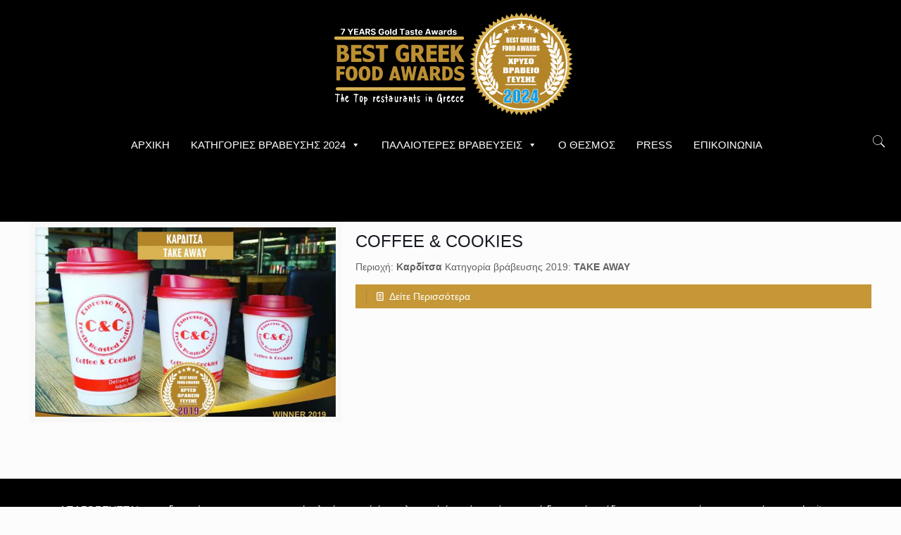

--- FILE ---
content_type: text/html; charset=UTF-8
request_url: https://www.bestgreekfoodawards.com/tag/coffe-cookies-take-away/
body_size: 27765
content:
<!DOCTYPE html>
<html lang="el" class="no-js" itemscope itemtype="https://schema.org/WebPage">

<head>

<meta charset="UTF-8" />
<!-- Google tag (gtag.js) -->
<script async src="https://www.googletagmanager.com/gtag/js?id=G-WJW2E9BNQV"></script>
<script>
  window.dataLayer = window.dataLayer || [];
  function gtag(){dataLayer.push(arguments);}
  gtag('js', new Date());

  gtag('config', 'G-WJW2E9BNQV');
</script>


<!-- Google tag (gtag.js) -->
<script async src="https://www.googletagmanager.com/gtag/js?id=G-WJW2E9BNQV"></script>
<script>
  window.dataLayer = window.dataLayer || [];
  function gtag(){dataLayer.push(arguments);}
  gtag('js', new Date());

  gtag('config', 'G-WJW2E9BNQV');
</script><meta name='robots' content='index, follow, max-image-preview:large, max-snippet:-1, max-video-preview:-1' />
<meta name="format-detection" content="telephone=no">
<meta name="viewport" content="width=device-width, initial-scale=1, maximum-scale=1" />
<link rel="shortcut icon" href="https://www.bestgreekfoodawards.com/wp-content/uploads/2023/04/bgfa2023.png" type="image/x-icon" />
<link rel="apple-touch-icon" href="https://www.bestgreekfoodawards.com/wp-content/uploads/2023/04/bgfa2023.png" />

	<!-- This site is optimized with the Yoast SEO plugin v23.8 - https://yoast.com/wordpress/plugins/seo/ -->
	<title>COFFE &amp; COOKIES TAKE AWAY - Best Greek Food Awards</title>
	<link rel="canonical" href="https://www.bestgreekfoodawards.com/tag/coffe-cookies-take-away/" />
	<meta property="og:locale" content="el_GR" />
	<meta property="og:type" content="article" />
	<meta property="og:title" content="COFFE &amp; COOKIES TAKE AWAY - Best Greek Food Awards" />
	<meta property="og:url" content="https://www.bestgreekfoodawards.com/tag/coffe-cookies-take-away/" />
	<meta property="og:site_name" content="Best Greek Food Awards" />
	<meta name="twitter:card" content="summary_large_image" />
	<script type="application/ld+json" class="yoast-schema-graph">{"@context":"https://schema.org","@graph":[{"@type":"CollectionPage","@id":"https://www.bestgreekfoodawards.com/tag/coffe-cookies-take-away/","url":"https://www.bestgreekfoodawards.com/tag/coffe-cookies-take-away/","name":"COFFE &amp; COOKIES TAKE AWAY - Best Greek Food Awards","isPartOf":{"@id":"https://www.bestgreekfoodawards.com/#website"},"primaryImageOfPage":{"@id":"https://www.bestgreekfoodawards.com/tag/coffe-cookies-take-away/#primaryimage"},"image":{"@id":"https://www.bestgreekfoodawards.com/tag/coffe-cookies-take-away/#primaryimage"},"thumbnailUrl":"https://www.bestgreekfoodawards.com/wp-content/uploads/2019/10/coffee-and-cookies.jpg","breadcrumb":{"@id":"https://www.bestgreekfoodawards.com/tag/coffe-cookies-take-away/#breadcrumb"},"inLanguage":"el"},{"@type":"ImageObject","inLanguage":"el","@id":"https://www.bestgreekfoodawards.com/tag/coffe-cookies-take-away/#primaryimage","url":"https://www.bestgreekfoodawards.com/wp-content/uploads/2019/10/coffee-and-cookies.jpg","contentUrl":"https://www.bestgreekfoodawards.com/wp-content/uploads/2019/10/coffee-and-cookies.jpg","width":600,"height":400},{"@type":"BreadcrumbList","@id":"https://www.bestgreekfoodawards.com/tag/coffe-cookies-take-away/#breadcrumb","itemListElement":[{"@type":"ListItem","position":1,"name":"Home","item":"https://www.bestgreekfoodawards.com/"},{"@type":"ListItem","position":2,"name":"COFFE &amp; COOKIES TAKE AWAY"}]},{"@type":"WebSite","@id":"https://www.bestgreekfoodawards.com/#website","url":"https://www.bestgreekfoodawards.com/","name":"Best Greek Food Awards","description":"BGFA","potentialAction":[{"@type":"SearchAction","target":{"@type":"EntryPoint","urlTemplate":"https://www.bestgreekfoodawards.com/?s={search_term_string}"},"query-input":{"@type":"PropertyValueSpecification","valueRequired":true,"valueName":"search_term_string"}}],"inLanguage":"el"}]}</script>
	<!-- / Yoast SEO plugin. -->



<link rel="alternate" type="application/rss+xml" title="Ροή RSS &raquo; Best Greek Food Awards" href="https://www.bestgreekfoodawards.com/feed/" />
<link rel="alternate" type="application/rss+xml" title="Ροή Σχολίων &raquo; Best Greek Food Awards" href="https://www.bestgreekfoodawards.com/comments/feed/" />
<link rel="alternate" type="application/rss+xml" title="Ετικέτα ροής Best Greek Food Awards &raquo; COFFE &amp; COOKIES TAKE AWAY" href="https://www.bestgreekfoodawards.com/tag/coffe-cookies-take-away/feed/" />
<script type="text/javascript">
/* <![CDATA[ */
window._wpemojiSettings = {"baseUrl":"https:\/\/s.w.org\/images\/core\/emoji\/15.0.3\/72x72\/","ext":".png","svgUrl":"https:\/\/s.w.org\/images\/core\/emoji\/15.0.3\/svg\/","svgExt":".svg","source":{"concatemoji":"https:\/\/www.bestgreekfoodawards.com\/wp-includes\/js\/wp-emoji-release.min.js?ver=6.6.4"}};
/*! This file is auto-generated */
!function(i,n){var o,s,e;function c(e){try{var t={supportTests:e,timestamp:(new Date).valueOf()};sessionStorage.setItem(o,JSON.stringify(t))}catch(e){}}function p(e,t,n){e.clearRect(0,0,e.canvas.width,e.canvas.height),e.fillText(t,0,0);var t=new Uint32Array(e.getImageData(0,0,e.canvas.width,e.canvas.height).data),r=(e.clearRect(0,0,e.canvas.width,e.canvas.height),e.fillText(n,0,0),new Uint32Array(e.getImageData(0,0,e.canvas.width,e.canvas.height).data));return t.every(function(e,t){return e===r[t]})}function u(e,t,n){switch(t){case"flag":return n(e,"\ud83c\udff3\ufe0f\u200d\u26a7\ufe0f","\ud83c\udff3\ufe0f\u200b\u26a7\ufe0f")?!1:!n(e,"\ud83c\uddfa\ud83c\uddf3","\ud83c\uddfa\u200b\ud83c\uddf3")&&!n(e,"\ud83c\udff4\udb40\udc67\udb40\udc62\udb40\udc65\udb40\udc6e\udb40\udc67\udb40\udc7f","\ud83c\udff4\u200b\udb40\udc67\u200b\udb40\udc62\u200b\udb40\udc65\u200b\udb40\udc6e\u200b\udb40\udc67\u200b\udb40\udc7f");case"emoji":return!n(e,"\ud83d\udc26\u200d\u2b1b","\ud83d\udc26\u200b\u2b1b")}return!1}function f(e,t,n){var r="undefined"!=typeof WorkerGlobalScope&&self instanceof WorkerGlobalScope?new OffscreenCanvas(300,150):i.createElement("canvas"),a=r.getContext("2d",{willReadFrequently:!0}),o=(a.textBaseline="top",a.font="600 32px Arial",{});return e.forEach(function(e){o[e]=t(a,e,n)}),o}function t(e){var t=i.createElement("script");t.src=e,t.defer=!0,i.head.appendChild(t)}"undefined"!=typeof Promise&&(o="wpEmojiSettingsSupports",s=["flag","emoji"],n.supports={everything:!0,everythingExceptFlag:!0},e=new Promise(function(e){i.addEventListener("DOMContentLoaded",e,{once:!0})}),new Promise(function(t){var n=function(){try{var e=JSON.parse(sessionStorage.getItem(o));if("object"==typeof e&&"number"==typeof e.timestamp&&(new Date).valueOf()<e.timestamp+604800&&"object"==typeof e.supportTests)return e.supportTests}catch(e){}return null}();if(!n){if("undefined"!=typeof Worker&&"undefined"!=typeof OffscreenCanvas&&"undefined"!=typeof URL&&URL.createObjectURL&&"undefined"!=typeof Blob)try{var e="postMessage("+f.toString()+"("+[JSON.stringify(s),u.toString(),p.toString()].join(",")+"));",r=new Blob([e],{type:"text/javascript"}),a=new Worker(URL.createObjectURL(r),{name:"wpTestEmojiSupports"});return void(a.onmessage=function(e){c(n=e.data),a.terminate(),t(n)})}catch(e){}c(n=f(s,u,p))}t(n)}).then(function(e){for(var t in e)n.supports[t]=e[t],n.supports.everything=n.supports.everything&&n.supports[t],"flag"!==t&&(n.supports.everythingExceptFlag=n.supports.everythingExceptFlag&&n.supports[t]);n.supports.everythingExceptFlag=n.supports.everythingExceptFlag&&!n.supports.flag,n.DOMReady=!1,n.readyCallback=function(){n.DOMReady=!0}}).then(function(){return e}).then(function(){var e;n.supports.everything||(n.readyCallback(),(e=n.source||{}).concatemoji?t(e.concatemoji):e.wpemoji&&e.twemoji&&(t(e.twemoji),t(e.wpemoji)))}))}((window,document),window._wpemojiSettings);
/* ]]> */
</script>
<style id='wp-emoji-styles-inline-css' type='text/css'>

	img.wp-smiley, img.emoji {
		display: inline !important;
		border: none !important;
		box-shadow: none !important;
		height: 1em !important;
		width: 1em !important;
		margin: 0 0.07em !important;
		vertical-align: -0.1em !important;
		background: none !important;
		padding: 0 !important;
	}
</style>
<link rel='stylesheet' id='wp-block-library-css' href='https://www.bestgreekfoodawards.com/wp-includes/css/dist/block-library/style.min.css?ver=6.6.4' type='text/css' media='all' />
<style id='classic-theme-styles-inline-css' type='text/css'>
/*! This file is auto-generated */
.wp-block-button__link{color:#fff;background-color:#32373c;border-radius:9999px;box-shadow:none;text-decoration:none;padding:calc(.667em + 2px) calc(1.333em + 2px);font-size:1.125em}.wp-block-file__button{background:#32373c;color:#fff;text-decoration:none}
</style>
<style id='global-styles-inline-css' type='text/css'>
:root{--wp--preset--aspect-ratio--square: 1;--wp--preset--aspect-ratio--4-3: 4/3;--wp--preset--aspect-ratio--3-4: 3/4;--wp--preset--aspect-ratio--3-2: 3/2;--wp--preset--aspect-ratio--2-3: 2/3;--wp--preset--aspect-ratio--16-9: 16/9;--wp--preset--aspect-ratio--9-16: 9/16;--wp--preset--color--black: #000000;--wp--preset--color--cyan-bluish-gray: #abb8c3;--wp--preset--color--white: #ffffff;--wp--preset--color--pale-pink: #f78da7;--wp--preset--color--vivid-red: #cf2e2e;--wp--preset--color--luminous-vivid-orange: #ff6900;--wp--preset--color--luminous-vivid-amber: #fcb900;--wp--preset--color--light-green-cyan: #7bdcb5;--wp--preset--color--vivid-green-cyan: #00d084;--wp--preset--color--pale-cyan-blue: #8ed1fc;--wp--preset--color--vivid-cyan-blue: #0693e3;--wp--preset--color--vivid-purple: #9b51e0;--wp--preset--gradient--vivid-cyan-blue-to-vivid-purple: linear-gradient(135deg,rgba(6,147,227,1) 0%,rgb(155,81,224) 100%);--wp--preset--gradient--light-green-cyan-to-vivid-green-cyan: linear-gradient(135deg,rgb(122,220,180) 0%,rgb(0,208,130) 100%);--wp--preset--gradient--luminous-vivid-amber-to-luminous-vivid-orange: linear-gradient(135deg,rgba(252,185,0,1) 0%,rgba(255,105,0,1) 100%);--wp--preset--gradient--luminous-vivid-orange-to-vivid-red: linear-gradient(135deg,rgba(255,105,0,1) 0%,rgb(207,46,46) 100%);--wp--preset--gradient--very-light-gray-to-cyan-bluish-gray: linear-gradient(135deg,rgb(238,238,238) 0%,rgb(169,184,195) 100%);--wp--preset--gradient--cool-to-warm-spectrum: linear-gradient(135deg,rgb(74,234,220) 0%,rgb(151,120,209) 20%,rgb(207,42,186) 40%,rgb(238,44,130) 60%,rgb(251,105,98) 80%,rgb(254,248,76) 100%);--wp--preset--gradient--blush-light-purple: linear-gradient(135deg,rgb(255,206,236) 0%,rgb(152,150,240) 100%);--wp--preset--gradient--blush-bordeaux: linear-gradient(135deg,rgb(254,205,165) 0%,rgb(254,45,45) 50%,rgb(107,0,62) 100%);--wp--preset--gradient--luminous-dusk: linear-gradient(135deg,rgb(255,203,112) 0%,rgb(199,81,192) 50%,rgb(65,88,208) 100%);--wp--preset--gradient--pale-ocean: linear-gradient(135deg,rgb(255,245,203) 0%,rgb(182,227,212) 50%,rgb(51,167,181) 100%);--wp--preset--gradient--electric-grass: linear-gradient(135deg,rgb(202,248,128) 0%,rgb(113,206,126) 100%);--wp--preset--gradient--midnight: linear-gradient(135deg,rgb(2,3,129) 0%,rgb(40,116,252) 100%);--wp--preset--font-size--small: 13px;--wp--preset--font-size--medium: 20px;--wp--preset--font-size--large: 36px;--wp--preset--font-size--x-large: 42px;--wp--preset--spacing--20: 0.44rem;--wp--preset--spacing--30: 0.67rem;--wp--preset--spacing--40: 1rem;--wp--preset--spacing--50: 1.5rem;--wp--preset--spacing--60: 2.25rem;--wp--preset--spacing--70: 3.38rem;--wp--preset--spacing--80: 5.06rem;--wp--preset--shadow--natural: 6px 6px 9px rgba(0, 0, 0, 0.2);--wp--preset--shadow--deep: 12px 12px 50px rgba(0, 0, 0, 0.4);--wp--preset--shadow--sharp: 6px 6px 0px rgba(0, 0, 0, 0.2);--wp--preset--shadow--outlined: 6px 6px 0px -3px rgba(255, 255, 255, 1), 6px 6px rgba(0, 0, 0, 1);--wp--preset--shadow--crisp: 6px 6px 0px rgba(0, 0, 0, 1);}:where(.is-layout-flex){gap: 0.5em;}:where(.is-layout-grid){gap: 0.5em;}body .is-layout-flex{display: flex;}.is-layout-flex{flex-wrap: wrap;align-items: center;}.is-layout-flex > :is(*, div){margin: 0;}body .is-layout-grid{display: grid;}.is-layout-grid > :is(*, div){margin: 0;}:where(.wp-block-columns.is-layout-flex){gap: 2em;}:where(.wp-block-columns.is-layout-grid){gap: 2em;}:where(.wp-block-post-template.is-layout-flex){gap: 1.25em;}:where(.wp-block-post-template.is-layout-grid){gap: 1.25em;}.has-black-color{color: var(--wp--preset--color--black) !important;}.has-cyan-bluish-gray-color{color: var(--wp--preset--color--cyan-bluish-gray) !important;}.has-white-color{color: var(--wp--preset--color--white) !important;}.has-pale-pink-color{color: var(--wp--preset--color--pale-pink) !important;}.has-vivid-red-color{color: var(--wp--preset--color--vivid-red) !important;}.has-luminous-vivid-orange-color{color: var(--wp--preset--color--luminous-vivid-orange) !important;}.has-luminous-vivid-amber-color{color: var(--wp--preset--color--luminous-vivid-amber) !important;}.has-light-green-cyan-color{color: var(--wp--preset--color--light-green-cyan) !important;}.has-vivid-green-cyan-color{color: var(--wp--preset--color--vivid-green-cyan) !important;}.has-pale-cyan-blue-color{color: var(--wp--preset--color--pale-cyan-blue) !important;}.has-vivid-cyan-blue-color{color: var(--wp--preset--color--vivid-cyan-blue) !important;}.has-vivid-purple-color{color: var(--wp--preset--color--vivid-purple) !important;}.has-black-background-color{background-color: var(--wp--preset--color--black) !important;}.has-cyan-bluish-gray-background-color{background-color: var(--wp--preset--color--cyan-bluish-gray) !important;}.has-white-background-color{background-color: var(--wp--preset--color--white) !important;}.has-pale-pink-background-color{background-color: var(--wp--preset--color--pale-pink) !important;}.has-vivid-red-background-color{background-color: var(--wp--preset--color--vivid-red) !important;}.has-luminous-vivid-orange-background-color{background-color: var(--wp--preset--color--luminous-vivid-orange) !important;}.has-luminous-vivid-amber-background-color{background-color: var(--wp--preset--color--luminous-vivid-amber) !important;}.has-light-green-cyan-background-color{background-color: var(--wp--preset--color--light-green-cyan) !important;}.has-vivid-green-cyan-background-color{background-color: var(--wp--preset--color--vivid-green-cyan) !important;}.has-pale-cyan-blue-background-color{background-color: var(--wp--preset--color--pale-cyan-blue) !important;}.has-vivid-cyan-blue-background-color{background-color: var(--wp--preset--color--vivid-cyan-blue) !important;}.has-vivid-purple-background-color{background-color: var(--wp--preset--color--vivid-purple) !important;}.has-black-border-color{border-color: var(--wp--preset--color--black) !important;}.has-cyan-bluish-gray-border-color{border-color: var(--wp--preset--color--cyan-bluish-gray) !important;}.has-white-border-color{border-color: var(--wp--preset--color--white) !important;}.has-pale-pink-border-color{border-color: var(--wp--preset--color--pale-pink) !important;}.has-vivid-red-border-color{border-color: var(--wp--preset--color--vivid-red) !important;}.has-luminous-vivid-orange-border-color{border-color: var(--wp--preset--color--luminous-vivid-orange) !important;}.has-luminous-vivid-amber-border-color{border-color: var(--wp--preset--color--luminous-vivid-amber) !important;}.has-light-green-cyan-border-color{border-color: var(--wp--preset--color--light-green-cyan) !important;}.has-vivid-green-cyan-border-color{border-color: var(--wp--preset--color--vivid-green-cyan) !important;}.has-pale-cyan-blue-border-color{border-color: var(--wp--preset--color--pale-cyan-blue) !important;}.has-vivid-cyan-blue-border-color{border-color: var(--wp--preset--color--vivid-cyan-blue) !important;}.has-vivid-purple-border-color{border-color: var(--wp--preset--color--vivid-purple) !important;}.has-vivid-cyan-blue-to-vivid-purple-gradient-background{background: var(--wp--preset--gradient--vivid-cyan-blue-to-vivid-purple) !important;}.has-light-green-cyan-to-vivid-green-cyan-gradient-background{background: var(--wp--preset--gradient--light-green-cyan-to-vivid-green-cyan) !important;}.has-luminous-vivid-amber-to-luminous-vivid-orange-gradient-background{background: var(--wp--preset--gradient--luminous-vivid-amber-to-luminous-vivid-orange) !important;}.has-luminous-vivid-orange-to-vivid-red-gradient-background{background: var(--wp--preset--gradient--luminous-vivid-orange-to-vivid-red) !important;}.has-very-light-gray-to-cyan-bluish-gray-gradient-background{background: var(--wp--preset--gradient--very-light-gray-to-cyan-bluish-gray) !important;}.has-cool-to-warm-spectrum-gradient-background{background: var(--wp--preset--gradient--cool-to-warm-spectrum) !important;}.has-blush-light-purple-gradient-background{background: var(--wp--preset--gradient--blush-light-purple) !important;}.has-blush-bordeaux-gradient-background{background: var(--wp--preset--gradient--blush-bordeaux) !important;}.has-luminous-dusk-gradient-background{background: var(--wp--preset--gradient--luminous-dusk) !important;}.has-pale-ocean-gradient-background{background: var(--wp--preset--gradient--pale-ocean) !important;}.has-electric-grass-gradient-background{background: var(--wp--preset--gradient--electric-grass) !important;}.has-midnight-gradient-background{background: var(--wp--preset--gradient--midnight) !important;}.has-small-font-size{font-size: var(--wp--preset--font-size--small) !important;}.has-medium-font-size{font-size: var(--wp--preset--font-size--medium) !important;}.has-large-font-size{font-size: var(--wp--preset--font-size--large) !important;}.has-x-large-font-size{font-size: var(--wp--preset--font-size--x-large) !important;}
:where(.wp-block-post-template.is-layout-flex){gap: 1.25em;}:where(.wp-block-post-template.is-layout-grid){gap: 1.25em;}
:where(.wp-block-columns.is-layout-flex){gap: 2em;}:where(.wp-block-columns.is-layout-grid){gap: 2em;}
:root :where(.wp-block-pullquote){font-size: 1.5em;line-height: 1.6;}
</style>
<link rel='stylesheet' id='megamenu-css' href='https://www.bestgreekfoodawards.com/wp-content/uploads/maxmegamenu/style.css?ver=de830d' type='text/css' media='all' />
<link rel='stylesheet' id='dashicons-css' href='https://www.bestgreekfoodawards.com/wp-includes/css/dashicons.min.css?ver=6.6.4' type='text/css' media='all' />
<link rel='stylesheet' id='mfn-base-css' href='https://www.bestgreekfoodawards.com/wp-content/themes/fa/css/base.css?ver=21.4.4' type='text/css' media='all' />
<link rel='stylesheet' id='mfn-layout-css' href='https://www.bestgreekfoodawards.com/wp-content/themes/fa/css/layout.css?ver=21.4.4' type='text/css' media='all' />
<link rel='stylesheet' id='mfn-shortcodes-css' href='https://www.bestgreekfoodawards.com/wp-content/themes/fa/css/shortcodes.css?ver=21.4.4' type='text/css' media='all' />
<link rel='stylesheet' id='mfn-animations-css' href='https://www.bestgreekfoodawards.com/wp-content/themes/fa/assets/animations/animations.min.css?ver=21.4.4' type='text/css' media='all' />
<link rel='stylesheet' id='mfn-jquery-ui-css' href='https://www.bestgreekfoodawards.com/wp-content/themes/fa/assets/ui/jquery.ui.all.css?ver=21.4.4' type='text/css' media='all' />
<link rel='stylesheet' id='mfn-jplayer-css' href='https://www.bestgreekfoodawards.com/wp-content/themes/fa/assets/jplayer/css/jplayer.blue.monday.css?ver=21.4.4' type='text/css' media='all' />
<link rel='stylesheet' id='mfn-responsive-css' href='https://www.bestgreekfoodawards.com/wp-content/themes/fa/css/responsive.css?ver=21.4.4' type='text/css' media='all' />
<style id='mfn-dynamic-inline-css' type='text/css'>
@media only screen and (min-width: 1240px){body:not(.header-simple) #Top_bar #menu{display:block!important}.tr-menu #Top_bar #menu{background:none!important}#Top_bar .menu > li > ul.mfn-megamenu{width:984px}#Top_bar .menu > li > ul.mfn-megamenu > li{float:left}#Top_bar .menu > li > ul.mfn-megamenu > li.mfn-megamenu-cols-1{width:100%}#Top_bar .menu > li > ul.mfn-megamenu > li.mfn-megamenu-cols-2{width:50%}#Top_bar .menu > li > ul.mfn-megamenu > li.mfn-megamenu-cols-3{width:33.33%}#Top_bar .menu > li > ul.mfn-megamenu > li.mfn-megamenu-cols-4{width:25%}#Top_bar .menu > li > ul.mfn-megamenu > li.mfn-megamenu-cols-5{width:20%}#Top_bar .menu > li > ul.mfn-megamenu > li.mfn-megamenu-cols-6{width:16.66%}#Top_bar .menu > li > ul.mfn-megamenu > li > ul{display:block!important;position:inherit;left:auto;top:auto;border-width:0 1px 0 0}#Top_bar .menu > li > ul.mfn-megamenu > li:last-child > ul{border:0}#Top_bar .menu > li > ul.mfn-megamenu > li > ul li{width:auto}#Top_bar .menu > li > ul.mfn-megamenu a.mfn-megamenu-title{text-transform:uppercase;font-weight:400;background:none}#Top_bar .menu > li > ul.mfn-megamenu a .menu-arrow{display:none}.menuo-right #Top_bar .menu > li > ul.mfn-megamenu{left:auto;right:0}.menuo-right #Top_bar .menu > li > ul.mfn-megamenu-bg{box-sizing:border-box}#Top_bar .menu > li > ul.mfn-megamenu-bg{padding:20px 166px 20px 20px;background-repeat:no-repeat;background-position:right bottom}.rtl #Top_bar .menu > li > ul.mfn-megamenu-bg{padding-left:166px;padding-right:20px;background-position:left bottom}#Top_bar .menu > li > ul.mfn-megamenu-bg > li{background:none}#Top_bar .menu > li > ul.mfn-megamenu-bg > li a{border:none}#Top_bar .menu > li > ul.mfn-megamenu-bg > li > ul{background:none!important;-webkit-box-shadow:0 0 0 0;-moz-box-shadow:0 0 0 0;box-shadow:0 0 0 0}.mm-vertical #Top_bar .container{position:relative;}.mm-vertical #Top_bar .top_bar_left{position:static;}.mm-vertical #Top_bar .menu > li ul{box-shadow:0 0 0 0 transparent!important;background-image:none;}.mm-vertical #Top_bar .menu > li > ul.mfn-megamenu{width:98%!important;margin:0 1%;padding:20px 0;}.mm-vertical.header-plain #Top_bar .menu > li > ul.mfn-megamenu{width:100%!important;margin:0;}.mm-vertical #Top_bar .menu > li > ul.mfn-megamenu > li{display:table-cell;float:none!important;width:10%;padding:0 15px;border-right:1px solid rgba(0, 0, 0, 0.05);}.mm-vertical #Top_bar .menu > li > ul.mfn-megamenu > li:last-child{border-right-width:0}.mm-vertical #Top_bar .menu > li > ul.mfn-megamenu > li.hide-border{border-right-width:0}.mm-vertical #Top_bar .menu > li > ul.mfn-megamenu > li a{border-bottom-width:0;padding:9px 15px;line-height:120%;}.mm-vertical #Top_bar .menu > li > ul.mfn-megamenu a.mfn-megamenu-title{font-weight:700;}.rtl .mm-vertical #Top_bar .menu > li > ul.mfn-megamenu > li:first-child{border-right-width:0}.rtl .mm-vertical #Top_bar .menu > li > ul.mfn-megamenu > li:last-child{border-right-width:1px}.header-plain:not(.menuo-right) #Header .top_bar_left{width:auto!important}.header-stack.header-center #Top_bar #menu{display:inline-block!important}.header-simple #Top_bar #menu{display:none;height:auto;width:300px;bottom:auto;top:100%;right:1px;position:absolute;margin:0}.header-simple #Header a.responsive-menu-toggle{display:block;right:10px}.header-simple #Top_bar #menu > ul{width:100%;float:left}.header-simple #Top_bar #menu ul li{width:100%;padding-bottom:0;border-right:0;position:relative}.header-simple #Top_bar #menu ul li a{padding:0 20px;margin:0;display:block;height:auto;line-height:normal;border:none}.header-simple #Top_bar #menu ul li a:after{display:none}.header-simple #Top_bar #menu ul li a span{border:none;line-height:44px;display:inline;padding:0}.header-simple #Top_bar #menu ul li.submenu .menu-toggle{display:block;position:absolute;right:0;top:0;width:44px;height:44px;line-height:44px;font-size:30px;font-weight:300;text-align:center;cursor:pointer;color:#444;opacity:0.33;}.header-simple #Top_bar #menu ul li.submenu .menu-toggle:after{content:"+"}.header-simple #Top_bar #menu ul li.hover > .menu-toggle:after{content:"-"}.header-simple #Top_bar #menu ul li.hover a{border-bottom:0}.header-simple #Top_bar #menu ul.mfn-megamenu li .menu-toggle{display:none}.header-simple #Top_bar #menu ul li ul{position:relative!important;left:0!important;top:0;padding:0;margin:0!important;width:auto!important;background-image:none}.header-simple #Top_bar #menu ul li ul li{width:100%!important;display:block;padding:0;}.header-simple #Top_bar #menu ul li ul li a{padding:0 20px 0 30px}.header-simple #Top_bar #menu ul li ul li a .menu-arrow{display:none}.header-simple #Top_bar #menu ul li ul li a span{padding:0}.header-simple #Top_bar #menu ul li ul li a span:after{display:none!important}.header-simple #Top_bar .menu > li > ul.mfn-megamenu a.mfn-megamenu-title{text-transform:uppercase;font-weight:400}.header-simple #Top_bar .menu > li > ul.mfn-megamenu > li > ul{display:block!important;position:inherit;left:auto;top:auto}.header-simple #Top_bar #menu ul li ul li ul{border-left:0!important;padding:0;top:0}.header-simple #Top_bar #menu ul li ul li ul li a{padding:0 20px 0 40px}.rtl.header-simple #Top_bar #menu{left:1px;right:auto}.rtl.header-simple #Top_bar a.responsive-menu-toggle{left:10px;right:auto}.rtl.header-simple #Top_bar #menu ul li.submenu .menu-toggle{left:0;right:auto}.rtl.header-simple #Top_bar #menu ul li ul{left:auto!important;right:0!important}.rtl.header-simple #Top_bar #menu ul li ul li a{padding:0 30px 0 20px}.rtl.header-simple #Top_bar #menu ul li ul li ul li a{padding:0 40px 0 20px}.menu-highlight #Top_bar .menu > li{margin:0 2px}.menu-highlight:not(.header-creative) #Top_bar .menu > li > a{margin:20px 0;padding:0;-webkit-border-radius:5px;border-radius:5px}.menu-highlight #Top_bar .menu > li > a:after{display:none}.menu-highlight #Top_bar .menu > li > a span:not(.description){line-height:50px}.menu-highlight #Top_bar .menu > li > a span.description{display:none}.menu-highlight.header-stack #Top_bar .menu > li > a{margin:10px 0!important}.menu-highlight.header-stack #Top_bar .menu > li > a span:not(.description){line-height:40px}.menu-highlight.header-transparent #Top_bar .menu > li > a{margin:5px 0}.menu-highlight.header-simple #Top_bar #menu ul li,.menu-highlight.header-creative #Top_bar #menu ul li{margin:0}.menu-highlight.header-simple #Top_bar #menu ul li > a,.menu-highlight.header-creative #Top_bar #menu ul li > a{-webkit-border-radius:0;border-radius:0}.menu-highlight:not(.header-fixed):not(.header-simple) #Top_bar.is-sticky .menu > li > a{margin:10px 0!important;padding:5px 0!important}.menu-highlight:not(.header-fixed):not(.header-simple) #Top_bar.is-sticky .menu > li > a span{line-height:30px!important}.header-modern.menu-highlight.menuo-right .menu_wrapper{margin-right:20px}.menu-line-below #Top_bar .menu > li > a:after{top:auto;bottom:-4px}.menu-line-below #Top_bar.is-sticky .menu > li > a:after{top:auto;bottom:-4px}.menu-line-below-80 #Top_bar:not(.is-sticky) .menu > li > a:after{height:4px;left:10%;top:50%;margin-top:20px;width:80%}.menu-line-below-80-1 #Top_bar:not(.is-sticky) .menu > li > a:after{height:1px;left:10%;top:50%;margin-top:20px;width:80%}.menu-link-color #Top_bar .menu > li > a:after{display:none!important}.menu-arrow-top #Top_bar .menu > li > a:after{background:none repeat scroll 0 0 rgba(0,0,0,0)!important;border-color:#ccc transparent transparent;border-style:solid;border-width:7px 7px 0;display:block;height:0;left:50%;margin-left:-7px;top:0!important;width:0}.menu-arrow-top #Top_bar.is-sticky .menu > li > a:after{top:0!important}.menu-arrow-bottom #Top_bar .menu > li > a:after{background:none!important;border-color:transparent transparent #ccc;border-style:solid;border-width:0 7px 7px;display:block;height:0;left:50%;margin-left:-7px;top:auto;bottom:0;width:0}.menu-arrow-bottom #Top_bar.is-sticky .menu > li > a:after{top:auto;bottom:0}.menuo-no-borders #Top_bar .menu > li > a span{border-width:0!important}.menuo-no-borders #Header_creative #Top_bar .menu > li > a span{border-bottom-width:0}.menuo-no-borders.header-plain #Top_bar a#header_cart,.menuo-no-borders.header-plain #Top_bar a#search_button,.menuo-no-borders.header-plain #Top_bar .wpml-languages,.menuo-no-borders.header-plain #Top_bar a.action_button{border-width:0}.menuo-right #Top_bar .menu_wrapper{float:right}.menuo-right.header-stack:not(.header-center) #Top_bar .menu_wrapper{margin-right:150px}body.header-creative{padding-left:50px}body.header-creative.header-open{padding-left:250px}body.error404,body.under-construction,body.template-blank{padding-left:0!important}.header-creative.footer-fixed #Footer,.header-creative.footer-sliding #Footer,.header-creative.footer-stick #Footer.is-sticky{box-sizing:border-box;padding-left:50px;}.header-open.footer-fixed #Footer,.header-open.footer-sliding #Footer,.header-creative.footer-stick #Footer.is-sticky{padding-left:250px;}.header-rtl.header-creative.footer-fixed #Footer,.header-rtl.header-creative.footer-sliding #Footer,.header-rtl.header-creative.footer-stick #Footer.is-sticky{padding-left:0;padding-right:50px;}.header-rtl.header-open.footer-fixed #Footer,.header-rtl.header-open.footer-sliding #Footer,.header-rtl.header-creative.footer-stick #Footer.is-sticky{padding-right:250px;}#Header_creative{background-color:#fff;position:fixed;width:250px;height:100%;left:-200px;top:0;z-index:9002;-webkit-box-shadow:2px 0 4px 2px rgba(0,0,0,.15);box-shadow:2px 0 4px 2px rgba(0,0,0,.15)}#Header_creative .container{width:100%}#Header_creative .creative-wrapper{opacity:0;margin-right:50px}#Header_creative a.creative-menu-toggle{display:block;width:34px;height:34px;line-height:34px;font-size:22px;text-align:center;position:absolute;top:10px;right:8px;border-radius:3px}.admin-bar #Header_creative a.creative-menu-toggle{top:42px}#Header_creative #Top_bar{position:static;width:100%}#Header_creative #Top_bar .top_bar_left{width:100%!important;float:none}#Header_creative #Top_bar .top_bar_right{width:100%!important;float:none;height:auto;margin-bottom:35px;text-align:center;padding:0 20px;top:0;-webkit-box-sizing:border-box;-moz-box-sizing:border-box;box-sizing:border-box}#Header_creative #Top_bar .top_bar_right:before{display:none}#Header_creative #Top_bar .top_bar_right_wrapper{top:0}#Header_creative #Top_bar .logo{float:none;text-align:center;margin:15px 0}#Header_creative #Top_bar #menu{background-color:transparent}#Header_creative #Top_bar .menu_wrapper{float:none;margin:0 0 30px}#Header_creative #Top_bar .menu > li{width:100%;float:none;position:relative}#Header_creative #Top_bar .menu > li > a{padding:0;text-align:center}#Header_creative #Top_bar .menu > li > a:after{display:none}#Header_creative #Top_bar .menu > li > a span{border-right:0;border-bottom-width:1px;line-height:38px}#Header_creative #Top_bar .menu li ul{left:100%;right:auto;top:0;box-shadow:2px 2px 2px 0 rgba(0,0,0,0.03);-webkit-box-shadow:2px 2px 2px 0 rgba(0,0,0,0.03)}#Header_creative #Top_bar .menu > li > ul.mfn-megamenu{margin:0;width:700px!important;}#Header_creative #Top_bar .menu > li > ul.mfn-megamenu > li > ul{left:0}#Header_creative #Top_bar .menu li ul li a{padding-top:9px;padding-bottom:8px}#Header_creative #Top_bar .menu li ul li ul{top:0}#Header_creative #Top_bar .menu > li > a span.description{display:block;font-size:13px;line-height:28px!important;clear:both}#Header_creative #Top_bar .search_wrapper{left:100%;top:auto;bottom:0}#Header_creative #Top_bar a#header_cart{display:inline-block;float:none;top:3px}#Header_creative #Top_bar a#search_button{display:inline-block;float:none;top:3px}#Header_creative #Top_bar .wpml-languages{display:inline-block;float:none;top:0}#Header_creative #Top_bar .wpml-languages.enabled:hover a.active{padding-bottom:11px}#Header_creative #Top_bar .action_button{display:inline-block;float:none;top:16px;margin:0}#Header_creative #Top_bar .banner_wrapper{display:block;text-align:center}#Header_creative #Top_bar .banner_wrapper img{max-width:100%;height:auto;display:inline-block}#Header_creative #Action_bar{display:none;position:absolute;bottom:0;top:auto;clear:both;padding:0 20px;box-sizing:border-box}#Header_creative #Action_bar .contact_details{text-align:center;margin-bottom:20px}#Header_creative #Action_bar .contact_details li{padding:0}#Header_creative #Action_bar .social{float:none;text-align:center;padding:5px 0 15px}#Header_creative #Action_bar .social li{margin-bottom:2px}#Header_creative #Action_bar .social-menu{float:none;text-align:center}#Header_creative #Action_bar .social-menu li{border-color:rgba(0,0,0,.1)}#Header_creative .social li a{color:rgba(0,0,0,.5)}#Header_creative .social li a:hover{color:#000}#Header_creative .creative-social{position:absolute;bottom:10px;right:0;width:50px}#Header_creative .creative-social li{display:block;float:none;width:100%;text-align:center;margin-bottom:5px}.header-creative .fixed-nav.fixed-nav-prev{margin-left:50px}.header-creative.header-open .fixed-nav.fixed-nav-prev{margin-left:250px}.menuo-last #Header_creative #Top_bar .menu li.last ul{top:auto;bottom:0}.header-open #Header_creative{left:0}.header-open #Header_creative .creative-wrapper{opacity:1;margin:0!important;}.header-open #Header_creative .creative-menu-toggle,.header-open #Header_creative .creative-social{display:none}.header-open #Header_creative #Action_bar{display:block}body.header-rtl.header-creative{padding-left:0;padding-right:50px}.header-rtl #Header_creative{left:auto;right:-200px}.header-rtl #Header_creative .creative-wrapper{margin-left:50px;margin-right:0}.header-rtl #Header_creative a.creative-menu-toggle{left:8px;right:auto}.header-rtl #Header_creative .creative-social{left:0;right:auto}.header-rtl #Footer #back_to_top.sticky{right:125px}.header-rtl #popup_contact{right:70px}.header-rtl #Header_creative #Top_bar .menu li ul{left:auto;right:100%}.header-rtl #Header_creative #Top_bar .search_wrapper{left:auto;right:100%;}.header-rtl .fixed-nav.fixed-nav-prev{margin-left:0!important}.header-rtl .fixed-nav.fixed-nav-next{margin-right:50px}body.header-rtl.header-creative.header-open{padding-left:0;padding-right:250px!important}.header-rtl.header-open #Header_creative{left:auto;right:0}.header-rtl.header-open #Footer #back_to_top.sticky{right:325px}.header-rtl.header-open #popup_contact{right:270px}.header-rtl.header-open .fixed-nav.fixed-nav-next{margin-right:250px}#Header_creative.active{left:-1px;}.header-rtl #Header_creative.active{left:auto;right:-1px;}#Header_creative.active .creative-wrapper{opacity:1;margin:0}.header-creative .vc_row[data-vc-full-width]{padding-left:50px}.header-creative.header-open .vc_row[data-vc-full-width]{padding-left:250px}.header-open .vc_parallax .vc_parallax-inner { left:auto; width: calc(100% - 250px); }.header-open.header-rtl .vc_parallax .vc_parallax-inner { left:0; right:auto; }#Header_creative.scroll{height:100%;overflow-y:auto}#Header_creative.scroll:not(.dropdown) .menu li ul{display:none!important}#Header_creative.scroll #Action_bar{position:static}#Header_creative.dropdown{outline:none}#Header_creative.dropdown #Top_bar .menu_wrapper{float:left}#Header_creative.dropdown #Top_bar #menu ul li{position:relative;float:left}#Header_creative.dropdown #Top_bar #menu ul li a:after{display:none}#Header_creative.dropdown #Top_bar #menu ul li a span{line-height:38px;padding:0}#Header_creative.dropdown #Top_bar #menu ul li.submenu .menu-toggle{display:block;position:absolute;right:0;top:0;width:38px;height:38px;line-height:38px;font-size:26px;font-weight:300;text-align:center;cursor:pointer;color:#444;opacity:0.33;}#Header_creative.dropdown #Top_bar #menu ul li.submenu .menu-toggle:after{content:"+"}#Header_creative.dropdown #Top_bar #menu ul li.hover > .menu-toggle:after{content:"-"}#Header_creative.dropdown #Top_bar #menu ul li.hover a{border-bottom:0}#Header_creative.dropdown #Top_bar #menu ul.mfn-megamenu li .menu-toggle{display:none}#Header_creative.dropdown #Top_bar #menu ul li ul{position:relative!important;left:0!important;top:0;padding:0;margin-left:0!important;width:auto!important;background-image:none}#Header_creative.dropdown #Top_bar #menu ul li ul li{width:100%!important}#Header_creative.dropdown #Top_bar #menu ul li ul li a{padding:0 10px;text-align:center}#Header_creative.dropdown #Top_bar #menu ul li ul li a .menu-arrow{display:none}#Header_creative.dropdown #Top_bar #menu ul li ul li a span{padding:0}#Header_creative.dropdown #Top_bar #menu ul li ul li a span:after{display:none!important}#Header_creative.dropdown #Top_bar .menu > li > ul.mfn-megamenu a.mfn-megamenu-title{text-transform:uppercase;font-weight:400}#Header_creative.dropdown #Top_bar .menu > li > ul.mfn-megamenu > li > ul{display:block!important;position:inherit;left:auto;top:auto}#Header_creative.dropdown #Top_bar #menu ul li ul li ul{border-left:0!important;padding:0;top:0}#Header_creative{transition: left .5s ease-in-out, right .5s ease-in-out;}#Header_creative .creative-wrapper{transition: opacity .5s ease-in-out, margin 0s ease-in-out .5s;}#Header_creative.active .creative-wrapper{transition: opacity .5s ease-in-out, margin 0s ease-in-out;}}@media only screen and (min-width: 1240px){#Top_bar.is-sticky{position:fixed!important;width:100%;left:0;top:-60px;height:60px;z-index:701;background:#fff;opacity:.97;-webkit-box-shadow:0 2px 5px 0 rgba(0,0,0,0.1);-moz-box-shadow:0 2px 5px 0 rgba(0,0,0,0.1);box-shadow:0 2px 5px 0 rgba(0,0,0,0.1)}.layout-boxed.header-boxed #Top_bar.is-sticky{max-width:1240px;left:50%;-webkit-transform:translateX(-50%);transform:translateX(-50%)}#Top_bar.is-sticky .top_bar_left,#Top_bar.is-sticky .top_bar_right,#Top_bar.is-sticky .top_bar_right:before{background:none}#Top_bar.is-sticky .top_bar_right{top:-4px;height:auto;}#Top_bar.is-sticky .top_bar_right_wrapper{top:15px}.header-plain #Top_bar.is-sticky .top_bar_right_wrapper{top:0}#Top_bar.is-sticky .logo{width:auto;margin:0 30px 0 20px;padding:0}#Top_bar.is-sticky #logo,#Top_bar.is-sticky .custom-logo-link{padding:5px 0!important;height:50px!important;line-height:50px!important}.logo-no-sticky-padding #Top_bar.is-sticky #logo{height:60px!important;line-height:60px!important}#Top_bar.is-sticky #logo img.logo-main{display:none}#Top_bar.is-sticky #logo img.logo-sticky{display:inline;max-height:35px;}#Top_bar.is-sticky .menu_wrapper{clear:none}#Top_bar.is-sticky .menu_wrapper .menu > li > a{padding:15px 0}#Top_bar.is-sticky .menu > li > a,#Top_bar.is-sticky .menu > li > a span{line-height:30px}#Top_bar.is-sticky .menu > li > a:after{top:auto;bottom:-4px}#Top_bar.is-sticky .menu > li > a span.description{display:none}#Top_bar.is-sticky .secondary_menu_wrapper,#Top_bar.is-sticky .banner_wrapper{display:none}.header-overlay #Top_bar.is-sticky{display:none}.sticky-dark #Top_bar.is-sticky,.sticky-dark #Top_bar.is-sticky #menu{background:rgba(0,0,0,.8)}.sticky-dark #Top_bar.is-sticky .menu > li > a{color:#fff}.sticky-dark #Top_bar.is-sticky .top_bar_right a:not(.action_button){color:rgba(255,255,255,.8)}.sticky-dark #Top_bar.is-sticky .wpml-languages a.active,.sticky-dark #Top_bar.is-sticky .wpml-languages ul.wpml-lang-dropdown{background:rgba(0,0,0,0.1);border-color:rgba(0,0,0,0.1)}.sticky-white #Top_bar.is-sticky,.sticky-white #Top_bar.is-sticky #menu{background:rgba(255,255,255,.8)}.sticky-white #Top_bar.is-sticky .menu > li > a{color:#222}.sticky-white #Top_bar.is-sticky .top_bar_right a:not(.action_button){color:rgba(0,0,0,.8)}.sticky-white #Top_bar.is-sticky .wpml-languages a.active,.sticky-white #Top_bar.is-sticky .wpml-languages ul.wpml-lang-dropdown{background:rgba(255,255,255,0.1);border-color:rgba(0,0,0,0.1)}}@media only screen and (min-width: 768px) and (max-width: 1240px){.header_placeholder{height:0!important}}@media only screen and (max-width: 1239px){#Top_bar #menu{display:none;height:auto;width:300px;bottom:auto;top:100%;right:1px;position:absolute;margin:0}#Top_bar a.responsive-menu-toggle{display:block}#Top_bar #menu > ul{width:100%;float:left}#Top_bar #menu ul li{width:100%;padding-bottom:0;border-right:0;position:relative}#Top_bar #menu ul li a{padding:0 25px;margin:0;display:block;height:auto;line-height:normal;border:none}#Top_bar #menu ul li a:after{display:none}#Top_bar #menu ul li a span{border:none;line-height:44px;display:inline;padding:0}#Top_bar #menu ul li a span.description{margin:0 0 0 5px}#Top_bar #menu ul li.submenu .menu-toggle{display:block;position:absolute;right:15px;top:0;width:44px;height:44px;line-height:44px;font-size:30px;font-weight:300;text-align:center;cursor:pointer;color:#444;opacity:0.33;}#Top_bar #menu ul li.submenu .menu-toggle:after{content:"+"}#Top_bar #menu ul li.hover > .menu-toggle:after{content:"-"}#Top_bar #menu ul li.hover a{border-bottom:0}#Top_bar #menu ul li a span:after{display:none!important}#Top_bar #menu ul.mfn-megamenu li .menu-toggle{display:none}#Top_bar #menu ul li ul{position:relative!important;left:0!important;top:0;padding:0;margin-left:0!important;width:auto!important;background-image:none!important;box-shadow:0 0 0 0 transparent!important;-webkit-box-shadow:0 0 0 0 transparent!important}#Top_bar #menu ul li ul li{width:100%!important}#Top_bar #menu ul li ul li a{padding:0 20px 0 35px}#Top_bar #menu ul li ul li a .menu-arrow{display:none}#Top_bar #menu ul li ul li a span{padding:0}#Top_bar #menu ul li ul li a span:after{display:none!important}#Top_bar .menu > li > ul.mfn-megamenu a.mfn-megamenu-title{text-transform:uppercase;font-weight:400}#Top_bar .menu > li > ul.mfn-megamenu > li > ul{display:block!important;position:inherit;left:auto;top:auto}#Top_bar #menu ul li ul li ul{border-left:0!important;padding:0;top:0}#Top_bar #menu ul li ul li ul li a{padding:0 20px 0 45px}.rtl #Top_bar #menu{left:1px;right:auto}.rtl #Top_bar a.responsive-menu-toggle{left:20px;right:auto}.rtl #Top_bar #menu ul li.submenu .menu-toggle{left:15px;right:auto;border-left:none;border-right:1px solid #eee}.rtl #Top_bar #menu ul li ul{left:auto!important;right:0!important}.rtl #Top_bar #menu ul li ul li a{padding:0 30px 0 20px}.rtl #Top_bar #menu ul li ul li ul li a{padding:0 40px 0 20px}.header-stack .menu_wrapper a.responsive-menu-toggle{position:static!important;margin:11px 0!important}.header-stack .menu_wrapper #menu{left:0;right:auto}.rtl.header-stack #Top_bar #menu{left:auto;right:0}.admin-bar #Header_creative{top:32px}.header-creative.layout-boxed{padding-top:85px}.header-creative.layout-full-width #Wrapper{padding-top:60px}#Header_creative{position:fixed;width:100%;left:0!important;top:0;z-index:1001}#Header_creative .creative-wrapper{display:block!important;opacity:1!important}#Header_creative .creative-menu-toggle,#Header_creative .creative-social{display:none!important;opacity:1!important}#Header_creative #Top_bar{position:static;width:100%}#Header_creative #Top_bar #logo,#Header_creative #Top_bar .custom-logo-link{height:50px;line-height:50px;padding:5px 0}#Header_creative #Top_bar #logo img.logo-sticky{max-height:40px!important}#Header_creative #logo img.logo-main{display:none}#Header_creative #logo img.logo-sticky{display:inline-block}.logo-no-sticky-padding #Header_creative #Top_bar #logo{height:60px;line-height:60px;padding:0}.logo-no-sticky-padding #Header_creative #Top_bar #logo img.logo-sticky{max-height:60px!important}#Header_creative #Action_bar{display:none}#Header_creative #Top_bar .top_bar_right{height:60px;top:0}#Header_creative #Top_bar .top_bar_right:before{display:none}#Header_creative #Top_bar .top_bar_right_wrapper{top:0;padding-top:9px}#Header_creative.scroll{overflow:visible!important}}#Header_wrapper, #Intro {background-color: #000119;}#Subheader {background-color: rgba(96,87,87,1);}.header-classic #Action_bar, .header-fixed #Action_bar, .header-plain #Action_bar, .header-split #Action_bar, .header-stack #Action_bar {background-color: #292b33;}#Sliding-top {background-color: #545454;}#Sliding-top a.sliding-top-control {border-right-color: #545454;}#Sliding-top.st-center a.sliding-top-control,#Sliding-top.st-left a.sliding-top-control {border-top-color: #545454;}#Footer {background-color: #000000;}body, ul.timeline_items, .icon_box a .desc, .icon_box a:hover .desc, .feature_list ul li a, .list_item a, .list_item a:hover,.widget_recent_entries ul li a, .flat_box a, .flat_box a:hover, .story_box .desc, .content_slider.carouselul li a .title,.content_slider.flat.description ul li .desc, .content_slider.flat.description ul li a .desc, .post-nav.minimal a i {color: #626262;}.post-nav.minimal a svg {fill: #626262;}.themecolor, .opening_hours .opening_hours_wrapper li span, .fancy_heading_icon .icon_top,.fancy_heading_arrows .icon-right-dir, .fancy_heading_arrows .icon-left-dir, .fancy_heading_line .title,.button-love a.mfn-love, .format-link .post-title .icon-link, .pager-single > span, .pager-single a:hover,.widget_meta ul, .widget_pages ul, .widget_rss ul, .widget_mfn_recent_comments ul li:after, .widget_archive ul,.widget_recent_comments ul li:after, .widget_nav_menu ul, .woocommerce ul.products li.product .price, .shop_slider .shop_slider_ul li .item_wrapper .price,.woocommerce-page ul.products li.product .price, .widget_price_filter .price_label .from, .widget_price_filter .price_label .to,.woocommerce ul.product_list_widget li .quantity .amount, .woocommerce .product div.entry-summary .price, .woocommerce .star-rating span,#Error_404 .error_pic i, .style-simple #Filters .filters_wrapper ul li a:hover, .style-simple #Filters .filters_wrapper ul li.current-cat a,.style-simple .quick_fact .title {color: #c59737;}.themebg,#comments .commentlist > li .reply a.comment-reply-link,#Filters .filters_wrapper ul li a:hover,#Filters .filters_wrapper ul li.current-cat a,.fixed-nav .arrow,.offer_thumb .slider_pagination a:before,.offer_thumb .slider_pagination a.selected:after,.pager .pages a:hover,.pager .pages a.active,.pager .pages span.page-numbers.current,.pager-single span:after,.portfolio_group.exposure .portfolio-item .desc-inner .line,.Recent_posts ul li .desc:after,.Recent_posts ul li .photo .c,.slider_pagination a.selected,.slider_pagination .slick-active a,.slider_pagination a.selected:after,.slider_pagination .slick-active a:after,.testimonials_slider .slider_images,.testimonials_slider .slider_images a:after,.testimonials_slider .slider_images:before,#Top_bar a#header_cart span,.widget_categories ul,.widget_mfn_menu ul li a:hover,.widget_mfn_menu ul li.current-menu-item:not(.current-menu-ancestor) > a,.widget_mfn_menu ul li.current_page_item:not(.current_page_ancestor) > a,.widget_product_categories ul,.widget_recent_entries ul li:after,.woocommerce-account table.my_account_orders .order-number a,.woocommerce-MyAccount-navigation ul li.is-active a,.style-simple .accordion .question:after,.style-simple .faq .question:after,.style-simple .icon_box .desc_wrapper .title:before,.style-simple #Filters .filters_wrapper ul li a:after,.style-simple .article_box .desc_wrapper p:after,.style-simple .sliding_box .desc_wrapper:after,.style-simple .trailer_box:hover .desc,.tp-bullets.simplebullets.round .bullet.selected,.tp-bullets.simplebullets.round .bullet.selected:after,.tparrows.default,.tp-bullets.tp-thumbs .bullet.selected:after{background-color: #c59737;}.Latest_news ul li .photo, .Recent_posts.blog_news ul li .photo, .style-simple .opening_hours .opening_hours_wrapper li label,.style-simple .timeline_items li:hover h3, .style-simple .timeline_items li:nth-child(even):hover h3,.style-simple .timeline_items li:hover .desc, .style-simple .timeline_items li:nth-child(even):hover,.style-simple .offer_thumb .slider_pagination a.selected {border-color: #c59737;}a {color: #c59737;}a:hover {color: #c59737;}*::-moz-selection {background-color: #0095eb;color: white;}*::selection {background-color: #0095eb;color: white;}.blockquote p.author span, .counter .desc_wrapper .title, .article_box .desc_wrapper p, .team .desc_wrapper p.subtitle,.pricing-box .plan-header p.subtitle, .pricing-box .plan-header .price sup.period, .chart_box p, .fancy_heading .inside,.fancy_heading_line .slogan, .post-meta, .post-meta a, .post-footer, .post-footer a span.label, .pager .pages a, .button-love a .label,.pager-single a, #comments .commentlist > li .comment-author .says, .fixed-nav .desc .date, .filters_buttons li.label, .Recent_posts ul li a .desc .date,.widget_recent_entries ul li .post-date, .tp_recent_tweets .twitter_time, .widget_price_filter .price_label, .shop-filters .woocommerce-result-count,.woocommerce ul.product_list_widget li .quantity, .widget_shopping_cart ul.product_list_widget li dl, .product_meta .posted_in,.woocommerce .shop_table .product-name .variation > dd, .shipping-calculator-button:after,.shop_slider .shop_slider_ul li .item_wrapper .price del,.testimonials_slider .testimonials_slider_ul li .author span, .testimonials_slider .testimonials_slider_ul li .author span a, .Latest_news ul li .desc_footer,.share-simple-wrapper .icons a {color: #a8a8a8;}h1, h1 a, h1 a:hover, .text-logo #logo { color: #161922; }h2, h2 a, h2 a:hover { color: #161922; }h3, h3 a, h3 a:hover { color: #161922; }h4, h4 a, h4 a:hover, .style-simple .sliding_box .desc_wrapper h4 { color: #161922; }h5, h5 a, h5 a:hover { color: #161922; }h6, h6 a, h6 a:hover,a.content_link .title { color: #161922; }.dropcap, .highlight:not(.highlight_image) {background-color: #c59737;}a.button, a.tp-button {background-color: #f7f7f7;color: #747474;}.button-stroke a.button, .button-stroke a.button .button_icon i, .button-stroke a.tp-button {border-color: #f7f7f7;color: #747474;}.button-stroke a:hover.button, .button-stroke a:hover.tp-button {background-color: #f7f7f7 !important;color: #fff;}a.button_theme, a.tp-button.button_theme,button, input[type="submit"], input[type="reset"], input[type="button"] {background-color: #c59737;color: #ffffff;}.button-stroke a.button.button_theme,.button-stroke a.button.button_theme .button_icon i, .button-stroke a.tp-button.button_theme,.button-stroke button, .button-stroke input[type="submit"], .button-stroke input[type="reset"], .button-stroke input[type="button"] {border-color: #c59737;color: #c59737 !important;}.button-stroke a.button.button_theme:hover, .button-stroke a.tp-button.button_theme:hover,.button-stroke button:hover, .button-stroke input[type="submit"]:hover, .button-stroke input[type="reset"]:hover, .button-stroke input[type="button"]:hover {background-color: #c59737 !important;color: #ffffff !important;}a.mfn-link {color: #656B6F;}a.mfn-link-2 span, a:hover.mfn-link-2 span:before, a.hover.mfn-link-2 span:before, a.mfn-link-5 span, a.mfn-link-8:after, a.mfn-link-8:before {background: #c59737;}a:hover.mfn-link {color: #c59737;}a.mfn-link-2 span:before, a:hover.mfn-link-4:before, a:hover.mfn-link-4:after, a.hover.mfn-link-4:before, a.hover.mfn-link-4:after, a.mfn-link-5:before, a.mfn-link-7:after, a.mfn-link-7:before {background: #000000;}a.mfn-link-6:before {border-bottom-color: #000000;}.woocommerce #respond input#submit,.woocommerce a.button,.woocommerce button.button,.woocommerce input.button,.woocommerce #respond input#submit:hover,.woocommerce a.button:hover,.woocommerce button.button:hover,.woocommerce input.button:hover{background-color: #c59737;color: #fff;}.woocommerce #respond input#submit.alt,.woocommerce a.button.alt,.woocommerce button.button.alt,.woocommerce input.button.alt,.woocommerce #respond input#submit.alt:hover,.woocommerce a.button.alt:hover,.woocommerce button.button.alt:hover,.woocommerce input.button.alt:hover{background-color: #c59737;color: #fff;}.woocommerce #respond input#submit.disabled,.woocommerce #respond input#submit:disabled,.woocommerce #respond input#submit[disabled]:disabled,.woocommerce a.button.disabled,.woocommerce a.button:disabled,.woocommerce a.button[disabled]:disabled,.woocommerce button.button.disabled,.woocommerce button.button:disabled,.woocommerce button.button[disabled]:disabled,.woocommerce input.button.disabled,.woocommerce input.button:disabled,.woocommerce input.button[disabled]:disabled{background-color: #c59737;color: #fff;}.woocommerce #respond input#submit.disabled:hover,.woocommerce #respond input#submit:disabled:hover,.woocommerce #respond input#submit[disabled]:disabled:hover,.woocommerce a.button.disabled:hover,.woocommerce a.button:disabled:hover,.woocommerce a.button[disabled]:disabled:hover,.woocommerce button.button.disabled:hover,.woocommerce button.button:disabled:hover,.woocommerce button.button[disabled]:disabled:hover,.woocommerce input.button.disabled:hover,.woocommerce input.button:disabled:hover,.woocommerce input.button[disabled]:disabled:hover{background-color: #c59737;color: #fff;}.button-stroke.woocommerce-page #respond input#submit,.button-stroke.woocommerce-page a.button,.button-stroke.woocommerce-page button.button,.button-stroke.woocommerce-page input.button{border: 2px solid #c59737 !important;color: #c59737 !important;}.button-stroke.woocommerce-page #respond input#submit:hover,.button-stroke.woocommerce-page a.button:hover,.button-stroke.woocommerce-page button.button:hover,.button-stroke.woocommerce-page input.button:hover{background-color: #c59737 !important;color: #fff !important;}.column_column ul, .column_column ol, .the_content_wrapper ul, .the_content_wrapper ol {color: #737E86;}.hr_color, .hr_color hr, .hr_dots span {color: #c59737;background: #c59737;}.hr_zigzag i {color: #c59737;}.highlight-left:after,.highlight-right:after {background: #c59737;}@media only screen and (max-width: 767px) {.highlight-left .wrap:first-child,.highlight-right .wrap:last-child {background: #c59737;}}#Header .top_bar_left, .header-classic #Top_bar, .header-plain #Top_bar, .header-stack #Top_bar, .header-split #Top_bar,.header-fixed #Top_bar, .header-below #Top_bar, #Header_creative, #Top_bar #menu, .sticky-tb-color #Top_bar.is-sticky {background-color: #000000;}#Top_bar .wpml-languages a.active, #Top_bar .wpml-languages ul.wpml-lang-dropdown {background-color: #000000;}#Top_bar .top_bar_right:before {background-color: #000000;}#Header .top_bar_right {background-color: #000000;}#Top_bar .top_bar_right a:not(.action_button) {color: #000000;}a.action_button{background-color: #f7f7f7;color: #747474;}.button-stroke a.action_button{border-color: #f7f7f7;}.button-stroke a.action_button:hover{background-color: #f7f7f7!important;}#Top_bar .menu > li > a,#Top_bar #menu ul li.submenu .menu-toggle {color: #ffffff;}#Top_bar .menu > li.current-menu-item > a,#Top_bar .menu > li.current_page_item > a,#Top_bar .menu > li.current-menu-parent > a,#Top_bar .menu > li.current-page-parent > a,#Top_bar .menu > li.current-menu-ancestor > a,#Top_bar .menu > li.current-page-ancestor > a,#Top_bar .menu > li.current_page_ancestor > a,#Top_bar .menu > li.hover > a {color: #ffffff;}#Top_bar .menu > li a:after {background: #ffffff;}.menuo-arrows #Top_bar .menu > li.submenu > a > span:not(.description)::after {border-top-color: #ffffff;}#Top_bar .menu > li.current-menu-item.submenu > a > span:not(.description)::after,#Top_bar .menu > li.current_page_item.submenu > a > span:not(.description)::after,#Top_bar .menu > li.current-menu-parent.submenu > a > span:not(.description)::after,#Top_bar .menu > li.current-page-parent.submenu > a > span:not(.description)::after,#Top_bar .menu > li.current-menu-ancestor.submenu > a > span:not(.description)::after,#Top_bar .menu > li.current-page-ancestor.submenu > a > span:not(.description)::after,#Top_bar .menu > li.current_page_ancestor.submenu > a > span:not(.description)::after,#Top_bar .menu > li.hover.submenu > a > span:not(.description)::after {border-top-color: #ffffff;}.menu-highlight #Top_bar #menu > ul > li.current-menu-item > a,.menu-highlight #Top_bar #menu > ul > li.current_page_item > a,.menu-highlight #Top_bar #menu > ul > li.current-menu-parent > a,.menu-highlight #Top_bar #menu > ul > li.current-page-parent > a,.menu-highlight #Top_bar #menu > ul > li.current-menu-ancestor > a,.menu-highlight #Top_bar #menu > ul > li.current-page-ancestor > a,.menu-highlight #Top_bar #menu > ul > li.current_page_ancestor > a,.menu-highlight #Top_bar #menu > ul > li.hover > a {background: #c59737;}.menu-arrow-bottom #Top_bar .menu > li > a:after { border-bottom-color: #ffffff;}.menu-arrow-top #Top_bar .menu > li > a:after {border-top-color: #ffffff;}.header-plain #Top_bar .menu > li.current-menu-item > a,.header-plain #Top_bar .menu > li.current_page_item > a,.header-plain #Top_bar .menu > li.current-menu-parent > a,.header-plain #Top_bar .menu > li.current-page-parent > a,.header-plain #Top_bar .menu > li.current-menu-ancestor > a,.header-plain #Top_bar .menu > li.current-page-ancestor > a,.header-plain #Top_bar .menu > li.current_page_ancestor > a,.header-plain #Top_bar .menu > li.hover > a,.header-plain #Top_bar a:hover#header_cart,.header-plain #Top_bar a:hover#search_button,.header-plain #Top_bar .wpml-languages:hover,.header-plain #Top_bar .wpml-languages ul.wpml-lang-dropdown {background: #c59737;color: #ffffff;}.header-plain #Top_bar,.header-plain #Top_bar .menu > li > a span:not(.description),.header-plain #Top_bar a#header_cart,.header-plain #Top_bar a#search_button,.header-plain #Top_bar .wpml-languages,.header-plain #Top_bar a.action_button {border-color: #F2F2F2;}#Top_bar .menu > li ul {background-color: #000000;}#Top_bar .menu > li ul li a {color: #ffffff;}#Top_bar .menu > li ul li a:hover,#Top_bar .menu > li ul li.hover > a {color: #c59737;}#Top_bar .search_wrapper {background: #0095eb;}.overlay-menu-toggle {color: #c59737 !important;background: #c59737;}#Overlay {background: rgba(197,151,55,0.95);}#overlay-menu ul li a, .header-overlay .overlay-menu-toggle.focus {color: #FFFFFF;}#overlay-menu ul li.current-menu-item > a,#overlay-menu ul li.current_page_item > a,#overlay-menu ul li.current-menu-parent > a,#overlay-menu ul li.current-page-parent > a,#overlay-menu ul li.current-menu-ancestor > a,#overlay-menu ul li.current-page-ancestor > a,#overlay-menu ul li.current_page_ancestor > a {color: #B1DCFB;}#Top_bar .responsive-menu-toggle,#Header_creative .creative-menu-toggle,#Header_creative .responsive-menu-toggle {color: #c59737;background: #c59737;}#Side_slide{background-color: #191919;border-color: #191919;}#Side_slide,#Side_slide .search-wrapper input.field,#Side_slide a:not(.action_button),#Side_slide #menu ul li.submenu .menu-toggle{color: #A6A6A6;}#Side_slide a:not(.action_button):hover,#Side_slide a.active,#Side_slide #menu ul li.hover > .menu-toggle{color: #FFFFFF;}#Side_slide #menu ul li.current-menu-item > a,#Side_slide #menu ul li.current_page_item > a,#Side_slide #menu ul li.current-menu-parent > a,#Side_slide #menu ul li.current-page-parent > a,#Side_slide #menu ul li.current-menu-ancestor > a,#Side_slide #menu ul li.current-page-ancestor > a,#Side_slide #menu ul li.current_page_ancestor > a,#Side_slide #menu ul li.hover > a,#Side_slide #menu ul li:hover > a{color: #FFFFFF;}#Action_bar .contact_details{color: #ffffff}#Action_bar .contact_details a{color: #c59737}#Action_bar .contact_details a:hover{color: #c59737}#Action_bar .social li a,#Header_creative .social li a,#Action_bar:not(.creative) .social-menu a{color: #bbbbbb}#Action_bar .social li a:hover,#Header_creative .social li a:hover,#Action_bar:not(.creative) .social-menu a:hover{color: #FFFFFF}#Subheader .title{color: #ffffff;}#Subheader ul.breadcrumbs li, #Subheader ul.breadcrumbs li a{color: rgba(255,255,255,0.6);}#Footer, #Footer .widget_recent_entries ul li a {color: #e6e4e4;}#Footer a {color: #c59737;}#Footer a:hover {color: #c59737;}#Footer h1, #Footer h1 a, #Footer h1 a:hover,#Footer h2, #Footer h2 a, #Footer h2 a:hover,#Footer h3, #Footer h3 a, #Footer h3 a:hover,#Footer h4, #Footer h4 a, #Footer h4 a:hover,#Footer h5, #Footer h5 a, #Footer h5 a:hover,#Footer h6, #Footer h6 a, #Footer h6 a:hover {color: #ffffff;}#Footer .themecolor, #Footer .widget_meta ul, #Footer .widget_pages ul, #Footer .widget_rss ul, #Footer .widget_mfn_recent_comments ul li:after, #Footer .widget_archive ul,#Footer .widget_recent_comments ul li:after, #Footer .widget_nav_menu ul, #Footer .widget_price_filter .price_label .from, #Footer .widget_price_filter .price_label .to,#Footer .star-rating span {color: #c59737;}#Footer .themebg, #Footer .widget_categories ul, #Footer .Recent_posts ul li .desc:after, #Footer .Recent_posts ul li .photo .c,#Footer .widget_recent_entries ul li:after, #Footer .widget_mfn_menu ul li a:hover, #Footer .widget_product_categories ul {background-color: #c59737;}#Footer .Recent_posts ul li a .desc .date, #Footer .widget_recent_entries ul li .post-date, #Footer .tp_recent_tweets .twitter_time,#Footer .widget_price_filter .price_label, #Footer .shop-filters .woocommerce-result-count, #Footer ul.product_list_widget li .quantity,#Footer .widget_shopping_cart ul.product_list_widget li dl {color: #a8a8a8;}#Footer .footer_copy .social li a,#Footer .footer_copy .social-menu a{color: #65666C;}#Footer .footer_copy .social li a:hover,#Footer .footer_copy .social-menu a:hover{color: #FFFFFF;}#Footer .footer_copy{border-top-color: rgba(255,255,255,0.1);}a#back_to_top.button.button_js,#popup_contact > a.button{color: #65666C;background:transparent;-webkit-box-shadow:none;box-shadow:none;}a#back_to_top.button.button_js:after,#popup_contact > a.button:after{display:none;}#Sliding-top, #Sliding-top .widget_recent_entries ul li a {color: #cccccc;}#Sliding-top a {color: #0095eb;}#Sliding-top a:hover {color: #007cc3;}#Sliding-top h1, #Sliding-top h1 a, #Sliding-top h1 a:hover,#Sliding-top h2, #Sliding-top h2 a, #Sliding-top h2 a:hover,#Sliding-top h3, #Sliding-top h3 a, #Sliding-top h3 a:hover,#Sliding-top h4, #Sliding-top h4 a, #Sliding-top h4 a:hover,#Sliding-top h5, #Sliding-top h5 a, #Sliding-top h5 a:hover,#Sliding-top h6, #Sliding-top h6 a, #Sliding-top h6 a:hover {color: #ffffff;}#Sliding-top .themecolor, #Sliding-top .widget_meta ul, #Sliding-top .widget_pages ul, #Sliding-top .widget_rss ul, #Sliding-top .widget_mfn_recent_comments ul li:after, #Sliding-top .widget_archive ul,#Sliding-top .widget_recent_comments ul li:after, #Sliding-top .widget_nav_menu ul, #Sliding-top .widget_price_filter .price_label .from, #Sliding-top .widget_price_filter .price_label .to,#Sliding-top .star-rating span {color: #0095eb;}#Sliding-top .themebg, #Sliding-top .widget_categories ul, #Sliding-top .Recent_posts ul li .desc:after, #Sliding-top .Recent_posts ul li .photo .c,#Sliding-top .widget_recent_entries ul li:after, #Sliding-top .widget_mfn_menu ul li a:hover, #Sliding-top .widget_product_categories ul {background-color: #0095eb;}#Sliding-top .Recent_posts ul li a .desc .date, #Sliding-top .widget_recent_entries ul li .post-date, #Sliding-top .tp_recent_tweets .twitter_time,#Sliding-top .widget_price_filter .price_label, #Sliding-top .shop-filters .woocommerce-result-count, #Sliding-top ul.product_list_widget li .quantity,#Sliding-top .widget_shopping_cart ul.product_list_widget li dl {color: #a8a8a8;}blockquote, blockquote a, blockquote a:hover {color: #444444;}.image_frame .image_wrapper .image_links,.portfolio_group.masonry-hover .portfolio-item .masonry-hover-wrapper .hover-desc {background: rgba(197,151,55,0.8);}.masonry.tiles .post-item .post-desc-wrapper .post-desc .post-title:after,.masonry.tiles .post-item.no-img,.masonry.tiles .post-item.format-quote,.blog-teaser li .desc-wrapper .desc .post-title:after,.blog-teaser li.no-img,.blog-teaser li.format-quote {background: #c59737;}.image_frame .image_wrapper .image_links a {color: #ffffff;}.image_frame .image_wrapper .image_links a:hover {background: #ffffff;color: #c59737;}.image_frame {border-color: #f8f8f8;}.image_frame .image_wrapper .mask::after {background: rgba(255,255,255,0.4);}.sliding_box .desc_wrapper {background: #0095eb;}.sliding_box .desc_wrapper:after {border-bottom-color: #0095eb;}.counter .icon_wrapper i {color: #0095eb;}.quick_fact .number-wrapper {color: #0095eb;}.progress_bars .bars_list li .bar .progress {background-color: #0095eb;}a:hover.icon_bar {color: #0095eb !important;}a.content_link, a:hover.content_link {color: #0095eb;}a.content_link:before {border-bottom-color: #0095eb;}a.content_link:after {border-color: #0095eb;}.get_in_touch, .infobox {background-color: #0095eb;}.google-map-contact-wrapper .get_in_touch:after {border-top-color: #0095eb;}.timeline_items li h3:before,.timeline_items:after,.timeline .post-item:before {border-color: #c59737;}.how_it_works .image .number {background: #c59737;}.trailer_box .desc .subtitle,.trailer_box.plain .desc .line {background-color: #0095eb;}.trailer_box.plain .desc .subtitle {color: #0095eb;}.icon_box .icon_wrapper, .icon_box a .icon_wrapper,.style-simple .icon_box:hover .icon_wrapper {color: #0095eb;}.icon_box:hover .icon_wrapper:before,.icon_box a:hover .icon_wrapper:before {background-color: #0095eb;}ul.clients.clients_tiles li .client_wrapper:hover:before {background: #c59737;}ul.clients.clients_tiles li .client_wrapper:after {border-bottom-color: #c59737;}.list_item.lists_1 .list_left {background-color: #0095eb;}.list_item .list_left {color: #0095eb;}.feature_list ul li .icon i {color: #0095eb;}.feature_list ul li:hover,.feature_list ul li:hover a {background: #0095eb;}.ui-tabs .ui-tabs-nav li.ui-state-active a,.accordion .question.active .title > .acc-icon-plus,.accordion .question.active .title > .acc-icon-minus,.faq .question.active .title > .acc-icon-plus,.faq .question.active .title,.accordion .question.active .title {color: #0095eb;}.ui-tabs .ui-tabs-nav li.ui-state-active a:after {background: #0095eb;}body.table-hover:not(.woocommerce-page) table tr:hover td {background: #c59737;}.pricing-box .plan-header .price sup.currency,.pricing-box .plan-header .price > span {color: #0095eb;}.pricing-box .plan-inside ul li .yes {background: #0095eb;}.pricing-box-box.pricing-box-featured {background: #0095eb;}input[type="date"], input[type="email"], input[type="number"], input[type="password"], input[type="search"], input[type="tel"], input[type="text"], input[type="url"],select, textarea, .woocommerce .quantity input.qty,.dark input[type="email"],.dark input[type="password"],.dark input[type="tel"],.dark input[type="text"],.dark select,.dark textarea{color: #626262;background-color: rgba(255,255,255,1);border-color: #EBEBEB;}::-webkit-input-placeholder {color: #929292;}::-moz-placeholder {color: #929292;}:-ms-input-placeholder {color: #929292;}input[type="date"]:focus, input[type="email"]:focus, input[type="number"]:focus, input[type="password"]:focus, input[type="search"]:focus, input[type="tel"]:focus, input[type="text"]:focus, input[type="url"]:focus, select:focus, textarea:focus {color: #1982c2;background-color: rgba(197,151,55,1) !important;border-color: #d5e5ee;}:focus::-webkit-input-placeholder {color: #929292;}:focus::-moz-placeholder {color: #929292;}.woocommerce span.onsale, .shop_slider .shop_slider_ul li .item_wrapper span.onsale {border-top-color: #c59737 !important;}.woocommerce .widget_price_filter .ui-slider .ui-slider-handle {border-color: #c59737 !important;}@media only screen and ( min-width: 768px ){.header-semi #Top_bar:not(.is-sticky) {background-color: rgba(0,0,0,0.8);}}@media only screen and ( max-width: 767px ){#Top_bar{background-color: #000000 !important;}#Action_bar{background-color: #000000 !important;}#Action_bar .contact_details{color: #bbbbbb}#Action_bar .contact_details a{color: #0095eb}#Action_bar .contact_details a:hover{color: #007cc3}#Action_bar .social li a,#Action_bar .social-menu a{color: #bbbbbb!important}#Action_bar .social li a:hover,#Action_bar .social-menu a:hover{color: #ffffff!important}}html{background-color: #FCFCFC;}#Wrapper,#Content{background-color: #FCFCFC;}body, button, span.date_label, .timeline_items li h3 span, input[type="submit"], input[type="reset"], input[type="button"],input[type="text"], input[type="password"], input[type="tel"], input[type="email"], textarea, select, .offer_li .title h3 {font-family: "Verdana", Arial, Tahoma, sans-serif;}#menu > ul > li > a, a.action_button, #overlay-menu ul li a {font-family: "Verdana", Arial, Tahoma, sans-serif;}#Subheader .title {font-family: "Verdana", Arial, Tahoma, sans-serif;}h1, h2, h3, h4, .text-logo #logo {font-family: "Verdana", Arial, Tahoma, sans-serif;}h5, h6 {font-family: "Verdana", Arial, Tahoma, sans-serif;}blockquote {font-family: "Verdana", Arial, Tahoma, sans-serif;}.chart_box .chart .num, .counter .desc_wrapper .number-wrapper, .how_it_works .image .number,.pricing-box .plan-header .price, .quick_fact .number-wrapper, .woocommerce .product div.entry-summary .price {font-family: "Verdana", Arial, Tahoma, sans-serif;}body {font-size: 14px;line-height: 19px;font-weight: 400;letter-spacing: 0px;}.big {font-size: 15px;line-height: 17px;font-weight: 400;letter-spacing: 0px;}#menu > ul > li > a, a.action_button, #overlay-menu ul li a{font-size: 14px;font-weight: 700;letter-spacing: 0px;}#overlay-menu ul li a{line-height: 21px;}#Subheader .title {font-size: 30px;line-height: 35px;font-weight: 400;letter-spacing: 1px;font-style: italic;}h1, .text-logo #logo {font-size: 40px;line-height: 42px;font-weight: 400;letter-spacing: 0px;}h2 {font-size: 24px;line-height: 25px;font-weight: 400;letter-spacing: 0px;}h3 {font-size: 20px;line-height: 22px;font-weight: 300;letter-spacing: 0px;}h4 {font-size: 21px;line-height: 25px;font-weight: 500;letter-spacing: 0px;}h5 {font-size: 15px;line-height: 25px;font-weight: 700;letter-spacing: 0px;}h6 {font-size: 14px;line-height: 25px;font-weight: 400;letter-spacing: 0px;}#Intro .intro-title {font-size: 70px;line-height: 70px;font-weight: 400;letter-spacing: 0px;}@media only screen and (min-width: 768px) and (max-width: 959px){body {font-size: 13px;line-height: 19px;letter-spacing: 0px;}.big {font-size: 13px;line-height: 19px;letter-spacing: 0px;}#menu > ul > li > a, a.action_button, #overlay-menu ul li a {font-size: 13px;letter-spacing: 0px;}#overlay-menu ul li a{line-height: 19.5px;letter-spacing: 0px;}#Subheader .title {font-size: 26px;line-height: 30px;letter-spacing: 1px;}h1, .text-logo #logo {font-size: 34px;line-height: 36px;letter-spacing: 0px;}h2 {font-size: 20px;line-height: 21px;letter-spacing: 0px;}h3 {font-size: 17px;line-height: 19px;letter-spacing: 0px;}h4 {font-size: 18px;line-height: 21px;letter-spacing: 0px;}h5 {font-size: 13px;line-height: 21px;letter-spacing: 0px;}h6 {font-size: 13px;line-height: 21px;letter-spacing: 0px;}#Intro .intro-title {font-size: 60px;line-height: 60px;letter-spacing: 0px;}blockquote { font-size: 15px;}.chart_box .chart .num { font-size: 45px; line-height: 45px; }.counter .desc_wrapper .number-wrapper { font-size: 45px; line-height: 45px;}.counter .desc_wrapper .title { font-size: 14px; line-height: 18px;}.faq .question .title { font-size: 14px; }.fancy_heading .title { font-size: 38px; line-height: 38px; }.offer .offer_li .desc_wrapper .title h3 { font-size: 32px; line-height: 32px; }.offer_thumb_ul li.offer_thumb_li .desc_wrapper .title h3 {font-size: 32px; line-height: 32px; }.pricing-box .plan-header h2 { font-size: 27px; line-height: 27px; }.pricing-box .plan-header .price > span { font-size: 40px; line-height: 40px; }.pricing-box .plan-header .price sup.currency { font-size: 18px; line-height: 18px; }.pricing-box .plan-header .price sup.period { font-size: 14px; line-height: 14px;}.quick_fact .number { font-size: 80px; line-height: 80px;}.trailer_box .desc h2 { font-size: 27px; line-height: 27px; }.widget > h3 { font-size: 17px; line-height: 20px; }}@media only screen and (min-width: 480px) and (max-width: 767px){body {font-size: 13px;line-height: 19px;letter-spacing: 0px;}.big {font-size: 13px;line-height: 19px;letter-spacing: 0px;}#menu > ul > li > a, a.action_button, #overlay-menu ul li a {font-size: 13px;letter-spacing: 0px;}#overlay-menu ul li a{line-height: 19.5px;letter-spacing: 0px;}#Subheader .title {font-size: 23px;line-height: 26px;letter-spacing: 1px;}h1, .text-logo #logo {font-size: 30px;line-height: 32px;letter-spacing: 0px;}h2 {font-size: 18px;line-height: 19px;letter-spacing: 0px;}h3 {font-size: 15px;line-height: 19px;letter-spacing: 0px;}h4 {font-size: 16px;line-height: 19px;letter-spacing: 0px;}h5 {font-size: 13px;line-height: 19px;letter-spacing: 0px;}h6 {font-size: 13px;line-height: 19px;letter-spacing: 0px;}#Intro .intro-title {font-size: 53px;line-height: 53px;letter-spacing: 0px;}blockquote { font-size: 14px;}.chart_box .chart .num { font-size: 40px; line-height: 40px; }.counter .desc_wrapper .number-wrapper { font-size: 40px; line-height: 40px;}.counter .desc_wrapper .title { font-size: 13px; line-height: 16px;}.faq .question .title { font-size: 13px; }.fancy_heading .title { font-size: 34px; line-height: 34px; }.offer .offer_li .desc_wrapper .title h3 { font-size: 28px; line-height: 28px; }.offer_thumb_ul li.offer_thumb_li .desc_wrapper .title h3 {font-size: 28px; line-height: 28px; }.pricing-box .plan-header h2 { font-size: 24px; line-height: 24px; }.pricing-box .plan-header .price > span { font-size: 34px; line-height: 34px; }.pricing-box .plan-header .price sup.currency { font-size: 16px; line-height: 16px; }.pricing-box .plan-header .price sup.period { font-size: 13px; line-height: 13px;}.quick_fact .number { font-size: 70px; line-height: 70px;}.trailer_box .desc h2 { font-size: 24px; line-height: 24px; }.widget > h3 { font-size: 16px; line-height: 19px; }}@media only screen and (max-width: 479px){body {font-size: 13px;line-height: 19px;letter-spacing: 0px;}.big {font-size: 13px;line-height: 19px;letter-spacing: 0px;}#menu > ul > li > a, a.action_button, #overlay-menu ul li a {font-size: 13px;letter-spacing: 0px;}#overlay-menu ul li a{line-height: 19.5px;letter-spacing: 0px;}#Subheader .title {font-size: 18px;line-height: 21px;letter-spacing: 1px;}h1, .text-logo #logo {font-size: 24px;line-height: 25px;letter-spacing: 0px;}h2 {font-size: 14px;line-height: 19px;letter-spacing: 0px;}h3 {font-size: 13px;line-height: 19px;letter-spacing: 0px;}h4 {font-size: 13px;line-height: 19px;letter-spacing: 0px;}h5 {font-size: 13px;line-height: 19px;letter-spacing: 0px;}h6 {font-size: 13px;line-height: 19px;letter-spacing: 0px;}#Intro .intro-title {font-size: 42px;line-height: 42px;letter-spacing: 0px;}blockquote { font-size: 13px;}.chart_box .chart .num { font-size: 35px; line-height: 35px; }.counter .desc_wrapper .number-wrapper { font-size: 35px; line-height: 35px;}.counter .desc_wrapper .title { font-size: 13px; line-height: 26px;}.faq .question .title { font-size: 13px; }.fancy_heading .title { font-size: 30px; line-height: 30px; }.offer .offer_li .desc_wrapper .title h3 { font-size: 26px; line-height: 26px; }.offer_thumb_ul li.offer_thumb_li .desc_wrapper .title h3 {font-size: 26px; line-height: 26px; }.pricing-box .plan-header h2 { font-size: 21px; line-height: 21px; }.pricing-box .plan-header .price > span { font-size: 32px; line-height: 32px; }.pricing-box .plan-header .price sup.currency { font-size: 14px; line-height: 14px; }.pricing-box .plan-header .price sup.period { font-size: 13px; line-height: 13px;}.quick_fact .number { font-size: 60px; line-height: 60px;}.trailer_box .desc h2 { font-size: 21px; line-height: 21px; }.widget > h3 { font-size: 15px; line-height: 18px; }}.with_aside .sidebar.columns {width: 30%;}.with_aside .sections_group {width: 70%;}.aside_both .sidebar.columns {width: 25%;}.aside_both .sidebar.sidebar-1{margin-left: -75%;}.aside_both .sections_group {width: 50%;margin-left: 25%;}@media only screen and (min-width:1240px){#Wrapper, .with_aside .content_wrapper {max-width: 1240px;}.section_wrapper, .container {max-width: 1220px;}.layout-boxed.header-boxed #Top_bar.is-sticky{max-width: 1240px;}}@media only screen and (max-width: 767px){.section_wrapper,.container,.four.columns .widget-area { max-width: 480px !important; }}#Top_bar #logo,.header-fixed #Top_bar #logo,.header-plain #Top_bar #logo,.header-transparent #Top_bar #logo {height: 180px;line-height: 180px;padding: 0px 0;}.logo-overflow #Top_bar:not(.is-sticky) .logo {height: 180px;}#Top_bar .menu > li > a {padding: 60px 0;}.menu-highlight:not(.header-creative) #Top_bar .menu > li > a {margin: 65px 0;}.header-plain:not(.menu-highlight) #Top_bar .menu > li > a span:not(.description) {line-height: 180px;}.header-fixed #Top_bar .menu > li > a {padding: 75px 0;}#Top_bar .top_bar_right,.header-plain #Top_bar .top_bar_right {height: 180px;}#Top_bar .top_bar_right_wrapper {top: 70px;}.header-plain #Top_bar a#header_cart,.header-plain #Top_bar a#search_button,.header-plain #Top_bar .wpml-languages,.header-plain #Top_bar a.action_button {line-height: 180px;}.logo-overflow #Top_bar.is-sticky #logo{padding:0!important;}@media only screen and (max-width: 767px){#Top_bar a.responsive-menu-toggle {top: 100px;}}.twentytwenty-before-label::before { content: "Before";}.twentytwenty-after-label::before { content: "After";}#Side_slide{right:-250px;width:250px;}#Side_slide.left{left:-250px;}.blog-teaser li .desc-wrapper .desc{background-position-y:-1px;}
form input.display-none{display:none!important}#Subheader{padding:0px 0px 0px 0px}#Footer .widgets_wrapper{padding:10px 0}
</style>
<link rel='stylesheet' id='style-css' href='https://www.bestgreekfoodawards.com/wp-content/themes/fa-child/style.css?ver=21.4.4' type='text/css' media='all' />
<style id='mfn-custom-inline-css' type='text/css'>
#Content {
    width: 100%;
}


#Header_wrapper, #Intro {
    background-color: #000000;
}


#Top_bar .top_bar_right a:not(.action_button) {
    color: #ffffff;
}


#Top_bar .search_wrapper {
    background: #000000;
color:#ffffff;
} 

.image_frame .image_wrapper .image_links, .portfolio_group.masonry-hover .portfolio-item .masonry-hover-wrapper .hover-desc {
background: rgba(197,151,55, 0.8);
color: #C59737;
}


.image_frame .image_wrapper .image_links a {
   color: #C59737;
}


icon-facebook{
color: #ffffff;
font-weight: bold;
}


.perissotera {
color: #ffffff;
font-weight: bold;
}

.vc_btn3.vc_btn3-color-orange, .vc_btn3.vc_btn3-color-orange.vc_btn3-style-flat {
    color: #fff;
    background-color: #c59737;
}

#Top_bar .menu li ul li a {
    padding: 1px 10px 1px 20px;
    display: block;
    border-bottom: 1px solid rgba(0,0,0,0.05);
}


.posts_group.classic .post-item.clearfix.no-img {
    margin-bottom: 0px !important;  
}


div.post-footer .post-links {
    float: left !important;  
}


.post-footer {
   background-color: #c59737;
    padding: 7px 15px;
    overflow: hidden;
    line-height: 20px;
color: #fff;
}


.post-links  a{
color: #ffffff;
}



.vc_row {
    margin-top: 0px !important;
    margin-bottom: 0px !important;
}


.wpb_wrapper > div {
margin-top: 0px !important;
margin-bottom: 0px !important;
}


#Top_bar .responsive-menu-toggle, #Header_creative .creative-menu-toggle, #Header_creative .responsive-menu-toggle {
 color: #ffffff;
 background: #c59737;
}


p.wp-caption-text {
background-color: #c59737 !important;
color: #ffffff !important;
font-weight : bold !important;
font-size: 13px !important;
font-family: Roboto !important;
}

input.sf-input-text, input[type="text"]:focus{
background-color: #f2f2f2 !important;
}

</style>
<script type="text/javascript" src="https://www.bestgreekfoodawards.com/wp-includes/js/jquery/jquery.min.js?ver=3.7.1" id="jquery-core-js"></script>
<script type="text/javascript" src="https://www.bestgreekfoodawards.com/wp-includes/js/jquery/jquery-migrate.min.js?ver=3.4.1" id="jquery-migrate-js"></script>
<link rel="https://api.w.org/" href="https://www.bestgreekfoodawards.com/wp-json/" /><link rel="alternate" title="JSON" type="application/json" href="https://www.bestgreekfoodawards.com/wp-json/wp/v2/tags/1293" /><link rel="EditURI" type="application/rsd+xml" title="RSD" href="https://www.bestgreekfoodawards.com/xmlrpc.php?rsd" />
<meta name="generator" content="WordPress 6.6.4" />
<meta name="generator" content="Powered by WPBakery Page Builder - drag and drop page builder for WordPress."/>
<link rel="icon" href="https://www.bestgreekfoodawards.com/wp-content/uploads/2024/06/cropped-logo_2024-32x32.png" sizes="32x32" />
<link rel="icon" href="https://www.bestgreekfoodawards.com/wp-content/uploads/2024/06/cropped-logo_2024-192x192.png" sizes="192x192" />
<link rel="apple-touch-icon" href="https://www.bestgreekfoodawards.com/wp-content/uploads/2024/06/cropped-logo_2024-180x180.png" />
<meta name="msapplication-TileImage" content="https://www.bestgreekfoodawards.com/wp-content/uploads/2024/06/cropped-logo_2024-270x270.png" />
<link rel="preload" href="/wp-includes/js/wp-emoji-release.min.js?ver=6.6.4" as="script"><link rel="preload" href="/wp-includes/js/jquery/jquery.min.js?ver=3.7.1" as="script"><link rel="preload" href="/wp-includes/js/jquery/jquery-migrate.min.js?ver=3.4.1" as="script"><link rel="preload" href="/wp-includes/css/dist/block-library/style.min.css?ver=6.6.4" as="style"><link rel="preload" href="/wp-content/uploads/maxmegamenu/style.css?ver=de830d" as="style"><link rel="preload" href="/wp-includes/css/dashicons.min.css?ver=6.6.4" as="style"><link rel="preload" href="/wp-content/themes/fa/css/base.css?ver=21.4.4" as="style"><link rel="preload" href="/wp-content/themes/fa/css/layout.css?ver=21.4.4" as="style"><link rel="preload" href="/wp-content/themes/fa/css/shortcodes.css?ver=21.4.4" as="style"><link rel="preload" href="/wp-content/themes/fa/assets/animations/animations.min.css?ver=21.4.4" as="style"><link rel="preload" href="/wp-content/themes/fa/assets/ui/jquery.ui.all.css?ver=21.4.4" as="style"><link rel="preload" href="/wp-content/themes/fa/assets/jplayer/css/jplayer.blue.monday.css?ver=21.4.4" as="style"><link rel="preload" href="/wp-content/themes/fa/css/responsive.css?ver=21.4.4" as="style"><link rel="preload" href="/wp-content/themes/fa-child/style.css?ver=21.4.4" as="style"><noscript><style> .wpb_animate_when_almost_visible { opacity: 1; }</style></noscript><style type="text/css">/** Mega Menu CSS: fs **/</style>
<noscript><style id="rocket-lazyload-nojs-css">.rll-youtube-player, [data-lazy-src]{display:none !important;}</style></noscript>
<meta name="generator" content="WP Rocket 3.17.2" data-wpr-features="wpr_lazyload_images wpr_image_dimensions wpr_desktop wpr_preload_links" /></head>

<body class="archive tag tag-coffe-cookies-take-away tag-1293 mega-menu-main-menu  color-custom style-default button-default layout-full-width no-content-padding hide-love header-stack header-center header-fw sticky-header sticky-dark ab-hide subheader-title-left menu-highlight menuo-right logo-no-sticky-padding mobile-tb-center mobile-side-slide mobile-menu mobile-mini-mr-ll be-2144 wpb-js-composer js-comp-ver-6.10.0 vc_responsive">

	<!-- mfn_hook_top --><!-- mfn_hook_top -->
	
	
	<div data-rocket-location-hash="d119f71f7e1a6db62c55be3d1312fffd" id="Wrapper">

		
		
		<div id="Header_wrapper" class="" >

			<header data-rocket-location-hash="cd9508df0fcc9b62fd35bee26c1adfca" id="Header">


<!-- .header_placeholder 4sticky  -->
<div class="header_placeholder"></div>

<div id="Top_bar" class="loading">

	<div class="container">
		<div class="column one">

			<div class="top_bar_left clearfix">

				<!-- Logo -->
				<div class="logo"><a id="logo" href="https://www.bestgreekfoodawards.com" title="Best Greek Food Awards" data-height="180" data-padding="0"><img width="360" height="170" class="logo-main scale-with-grid" src="data:image/svg+xml,%3Csvg%20xmlns='http://www.w3.org/2000/svg'%20viewBox='0%200%20360%20170'%3E%3C/svg%3E" data-retina="https://www.bestgreekfoodawards.com/wp-content/uploads/2024/06/bgfa2024-1.png" data-height="170" alt="bgfa2024" data-no-retina data-lazy-src="https://www.bestgreekfoodawards.com/wp-content/uploads/2024/06/bgfa2024-1.png" /><noscript><img width="360" height="170" class="logo-main scale-with-grid" src="https://www.bestgreekfoodawards.com/wp-content/uploads/2024/06/bgfa2024-1.png" data-retina="https://www.bestgreekfoodawards.com/wp-content/uploads/2024/06/bgfa2024-1.png" data-height="170" alt="bgfa2024" data-no-retina /></noscript><img width="360" height="170" class="logo-sticky scale-with-grid" src="data:image/svg+xml,%3Csvg%20xmlns='http://www.w3.org/2000/svg'%20viewBox='0%200%20360%20170'%3E%3C/svg%3E" data-retina="https://www.bestgreekfoodawards.com/wp-content/uploads/2024/06/bgfa2024-1.png" data-height="170" alt="bgfa2024" data-no-retina data-lazy-src="https://www.bestgreekfoodawards.com/wp-content/uploads/2024/06/bgfa2024-1.png" /><noscript><img width="360" height="170" class="logo-sticky scale-with-grid" src="https://www.bestgreekfoodawards.com/wp-content/uploads/2024/06/bgfa2024-1.png" data-retina="https://www.bestgreekfoodawards.com/wp-content/uploads/2024/06/bgfa2024-1.png" data-height="170" alt="bgfa2024" data-no-retina /></noscript><img width="360" height="170" class="logo-mobile scale-with-grid" src="data:image/svg+xml,%3Csvg%20xmlns='http://www.w3.org/2000/svg'%20viewBox='0%200%20360%20170'%3E%3C/svg%3E" data-retina="https://www.bestgreekfoodawards.com/wp-content/uploads/2024/06/bgfa2024-1.png" data-height="170" alt="bgfa2024" data-no-retina data-lazy-src="https://www.bestgreekfoodawards.com/wp-content/uploads/2024/06/bgfa2024-1.png" /><noscript><img width="360" height="170" class="logo-mobile scale-with-grid" src="https://www.bestgreekfoodawards.com/wp-content/uploads/2024/06/bgfa2024-1.png" data-retina="https://www.bestgreekfoodawards.com/wp-content/uploads/2024/06/bgfa2024-1.png" data-height="170" alt="bgfa2024" data-no-retina /></noscript><img width="360" height="170" class="logo-mobile-sticky scale-with-grid" src="data:image/svg+xml,%3Csvg%20xmlns='http://www.w3.org/2000/svg'%20viewBox='0%200%20360%20170'%3E%3C/svg%3E" data-retina="https://www.bestgreekfoodawards.com/wp-content/uploads/2024/06/bgfa2024-1.png" data-height="170" alt="bgfa2024" data-no-retina data-lazy-src="https://www.bestgreekfoodawards.com/wp-content/uploads/2024/06/bgfa2024-1.png" /><noscript><img width="360" height="170" class="logo-mobile-sticky scale-with-grid" src="https://www.bestgreekfoodawards.com/wp-content/uploads/2024/06/bgfa2024-1.png" data-retina="https://www.bestgreekfoodawards.com/wp-content/uploads/2024/06/bgfa2024-1.png" data-height="170" alt="bgfa2024" data-no-retina /></noscript></a></div>
				<div data-rocket-location-hash="7fe2d2cb93aec4e69b94bb875c1ca846" class="menu_wrapper">
					<nav id="menu"><div id="mega-menu-wrap-main-menu" class="mega-menu-wrap"><div class="mega-menu-toggle"><div class="mega-toggle-blocks-left"></div><div class="mega-toggle-blocks-center"></div><div class="mega-toggle-blocks-right"><div class='mega-toggle-block mega-menu-toggle-block mega-toggle-block-1' id='mega-toggle-block-1' tabindex='0'><span class='mega-toggle-label' role='button' aria-expanded='false'><span class='mega-toggle-label-closed'>MENU</span><span class='mega-toggle-label-open'>MENU</span></span></div></div></div><ul id="mega-menu-main-menu" class="mega-menu max-mega-menu mega-menu-horizontal mega-no-js" data-event="hover_intent" data-effect="fade_up" data-effect-speed="200" data-effect-mobile="disabled" data-effect-speed-mobile="0" data-mobile-force-width="false" data-second-click="go" data-document-click="collapse" data-vertical-behaviour="standard" data-breakpoint="600" data-unbind="true" data-mobile-state="collapse_all" data-hover-intent-timeout="300" data-hover-intent-interval="100"><li class='mega-menu-item mega-menu-item-type-post_type mega-menu-item-object-page mega-menu-item-home mega-align-bottom-left mega-menu-flyout mega-menu-item-3469' id='mega-menu-item-3469'><a class="mega-menu-link" href="https://www.bestgreekfoodawards.com/" tabindex="0">ΑΡΧΙΚΗ</a></li><li class='mega-menu-item mega-menu-item-type-custom mega-menu-item-object-custom mega-menu-item-has-children mega-align-bottom-left mega-menu-flyout mega-menu-item-4182' id='mega-menu-item-4182'><a class="mega-menu-link" href="#" aria-haspopup="true" aria-expanded="false" tabindex="0">ΚΑΤΗΓΟΡΙΕΣ ΒΡΑΒΕΥΣΗΣ 2024<span class="mega-indicator"></span></a>
<ul class="mega-sub-menu">
<li class='mega-menu-item mega-menu-item-type-post_type mega-menu-item-object-page mega-menu-item-4192' id='mega-menu-item-4192'><a class="mega-menu-link" href="https://www.bestgreekfoodawards.com/elliniki-koyzina-2024/">ΕΛΛΗΝΙΚΗ ΚΟΥΖΙΝΑ 2024</a></li><li class='mega-menu-item mega-menu-item-type-post_type mega-menu-item-object-page mega-menu-item-4189' id='mega-menu-item-4189'><a class="mega-menu-link" href="https://www.bestgreekfoodawards.com/estiatorio-2024/">ΕΣΤΙΑΤΟΡΙΟ 2024</a></li><li class='mega-menu-item mega-menu-item-type-post_type mega-menu-item-object-page mega-menu-item-4183' id='mega-menu-item-4183'><a class="mega-menu-link" href="https://www.bestgreekfoodawards.com/psarotaverna-2024/">ΨΑΡΟΤΑΒΕΡΝΑ 2024</a></li><li class='mega-menu-item mega-menu-item-type-post_type mega-menu-item-object-page mega-menu-item-4196' id='mega-menu-item-4196'><a class="mega-menu-link" href="https://www.bestgreekfoodawards.com/diethnis-koyzina-2024/">ΔΙΕΘΝΗΣ ΚΟΥΖΙΝΑ 2024</a></li><li class='mega-menu-item mega-menu-item-type-post_type mega-menu-item-object-page mega-menu-item-4187' id='mega-menu-item-4187'><a class="mega-menu-link" href="https://www.bestgreekfoodawards.com/mageireyto-fagito-2024/">ΜΑΓΕΙΡΕΥΤΟ ΦΑΓΗΤΟ 2024</a></li><li class='mega-menu-item mega-menu-item-type-post_type mega-menu-item-object-page mega-menu-item-4185' id='mega-menu-item-4185'><a class="mega-menu-link" href="https://www.bestgreekfoodawards.com/mezedopoleio-2024/">ΜΕΖΕΔΟΠΩΛΕΙΟ 2024</a></li><li class='mega-menu-item mega-menu-item-type-post_type mega-menu-item-object-page mega-menu-item-4186' id='mega-menu-item-4186'><a class="mega-menu-link" href="https://www.bestgreekfoodawards.com/psitopoleio-2024/">ΨΗΤΟΠΩΛΕΙΟ 2024</a></li><li class='mega-menu-item mega-menu-item-type-post_type mega-menu-item-object-page mega-menu-item-4184' id='mega-menu-item-4184'><a class="mega-menu-link" href="https://www.bestgreekfoodawards.com/pitsaria-2024/">ΠΙΤΣΑΡΙΑ 2024</a></li><li class='mega-menu-item mega-menu-item-type-post_type mega-menu-item-object-page mega-menu-item-4195' id='mega-menu-item-4195'><a class="mega-menu-link" href="https://www.bestgreekfoodawards.com/street-food-2024/">STREET FOOD 2024</a></li><li class='mega-menu-item mega-menu-item-type-post_type mega-menu-item-object-page mega-menu-item-4198' id='mega-menu-item-4198'><a class="mega-menu-link" href="https://www.bestgreekfoodawards.com/coffee-and-drinks-2024/">COFFEE AND DRINKS 2024</a></li><li class='mega-menu-item mega-menu-item-type-post_type mega-menu-item-object-page mega-menu-item-4197' id='mega-menu-item-4197'><a class="mega-menu-link" href="https://www.bestgreekfoodawards.com/gelateria-2024/">GELATERIA 2024</a></li><li class='mega-menu-item mega-menu-item-type-post_type mega-menu-item-object-page mega-menu-item-4191' id='mega-menu-item-4191'><a class="mega-menu-link" href="https://www.bestgreekfoodawards.com/zacharoplasteio-2024/">ΖΑΧΑΡΟΠΛΑΣΤΕΙΟ 2024</a></li><li class='mega-menu-item mega-menu-item-type-post_type mega-menu-item-object-page mega-menu-item-4194' id='mega-menu-item-4194'><a class="mega-menu-link" href="https://www.bestgreekfoodawards.com/artopoieio-2024/">ΑΡΤΟΠΟΙΕΙΟ 2024</a></li><li class='mega-menu-item mega-menu-item-type-post_type mega-menu-item-object-page mega-menu-item-4190' id='mega-menu-item-4190'><a class="mega-menu-link" href="https://www.bestgreekfoodawards.com/kreopoleio-2024/">ΚΡΕΟΠΩΛΕΙΟ 2024</a></li><li class='mega-menu-item mega-menu-item-type-post_type mega-menu-item-object-page mega-menu-item-4188' id='mega-menu-item-4188'><a class="mega-menu-link" href="https://www.bestgreekfoodawards.com/ktimata-dexioseon-2024/">ΚΤΗΜΑΤΑ ΔΕΞΙΩΣΕΩΝ 2024</a></li><li class='mega-menu-item mega-menu-item-type-post_type mega-menu-item-object-page mega-menu-item-4193' id='mega-menu-item-4193'><a class="mega-menu-link" href="https://www.bestgreekfoodawards.com/ellinika-proionta-ellines-paragogoi-2024/">ΕΛΛΗΝΙΚΑ ΠΡΟΪΟΝΤΑ/ΕΛΛΗΝΕΣ ΠΑΡΑΓΩΓΟΙ 2024</a></li></ul>
</li><li class='mega-menu-item mega-menu-item-type-custom mega-menu-item-object-custom mega-menu-item-has-children mega-align-bottom-left mega-menu-flyout mega-menu-item-3522' id='mega-menu-item-3522'><a class="mega-menu-link" href="#" aria-haspopup="true" aria-expanded="false" tabindex="0">ΠΑΛΑΙΟΤΕΡΕΣ ΒΡΑΒΕΥΣΕΙΣ<span class="mega-indicator"></span></a>
<ul class="mega-sub-menu">
<li class='mega-menu-item mega-menu-item-type-custom mega-menu-item-object-custom mega-menu-item-has-children mega-menu-item-3899' id='mega-menu-item-3899'><a class="mega-menu-link" aria-haspopup="true" aria-expanded="false">ΚΑΤΗΓΟΡΙΕΣ ΒΡΑΒΕΥΣΗΣ 2023<span class="mega-indicator"></span></a>
	<ul class="mega-sub-menu">
<li class='mega-menu-item mega-menu-item-type-post_type mega-menu-item-object-page mega-menu-item-3909' id='mega-menu-item-3909'><a class="mega-menu-link" href="https://www.bestgreekfoodawards.com/elliniki-koyzina-2023/">ΕΛΛΗΝΙΚΗ ΚΟΥΖΙΝΑ 2023</a></li><li class='mega-menu-item mega-menu-item-type-post_type mega-menu-item-object-page mega-menu-item-3908' id='mega-menu-item-3908'><a class="mega-menu-link" href="https://www.bestgreekfoodawards.com/estiatorio-2023/">ΕΣΤΙΑΤΟΡΙΟ 2023</a></li><li class='mega-menu-item mega-menu-item-type-post_type mega-menu-item-object-page mega-menu-item-3901' id='mega-menu-item-3901'><a class="mega-menu-link" href="https://www.bestgreekfoodawards.com/psarotaverna-2023/">ΨΑΡΟΤΑΒΕΡΝΑ 2023</a></li><li class='mega-menu-item mega-menu-item-type-post_type mega-menu-item-object-page mega-menu-item-3911' id='mega-menu-item-3911'><a class="mega-menu-link" href="https://www.bestgreekfoodawards.com/diethnis-koyzina-2023/">ΔΙΕΘΝΗΣ ΚΟΥΖΙΝΑ 2023</a></li><li class='mega-menu-item mega-menu-item-type-post_type mega-menu-item-object-page mega-menu-item-3904' id='mega-menu-item-3904'><a class="mega-menu-link" href="https://www.bestgreekfoodawards.com/mageireyto-fagito-2023/">ΜΑΓΕΙΡΕΥΤΟ ΦΑΓΗΤΟ 2023</a></li><li class='mega-menu-item mega-menu-item-type-post_type mega-menu-item-object-page mega-menu-item-3903' id='mega-menu-item-3903'><a class="mega-menu-link" href="https://www.bestgreekfoodawards.com/mezedopoleio-2023/">ΜΕΖΕΔΟΠΩΛΕΙΟ 2023</a></li><li class='mega-menu-item mega-menu-item-type-post_type mega-menu-item-object-page mega-menu-item-3900' id='mega-menu-item-3900'><a class="mega-menu-link" href="https://www.bestgreekfoodawards.com/psitopoleio-2023/">ΨΗΤΟΠΩΛΕΙΟ 2023</a></li><li class='mega-menu-item mega-menu-item-type-post_type mega-menu-item-object-page mega-menu-item-3902' id='mega-menu-item-3902'><a class="mega-menu-link" href="https://www.bestgreekfoodawards.com/pitsaria-2023/">ΠΙΤΣΑΡΙΑ 2023</a></li><li class='mega-menu-item mega-menu-item-type-post_type mega-menu-item-object-page mega-menu-item-3913' id='mega-menu-item-3913'><a class="mega-menu-link" href="https://www.bestgreekfoodawards.com/street-food-2023/">STREET FOOD 2023</a></li><li class='mega-menu-item mega-menu-item-type-post_type mega-menu-item-object-page mega-menu-item-3915' id='mega-menu-item-3915'><a class="mega-menu-link" href="https://www.bestgreekfoodawards.com/coffee-and-drinks-2023/">COFFEE AND DRINKS 2023</a></li><li class='mega-menu-item mega-menu-item-type-post_type mega-menu-item-object-page mega-menu-item-3914' id='mega-menu-item-3914'><a class="mega-menu-link" href="https://www.bestgreekfoodawards.com/gelateria-2023/">GELATERIA 2023</a></li><li class='mega-menu-item mega-menu-item-type-post_type mega-menu-item-object-page mega-menu-item-3907' id='mega-menu-item-3907'><a class="mega-menu-link" href="https://www.bestgreekfoodawards.com/zacharoplasteio-2023/">ΖΑΧΑΡΟΠΛΑΣΤΕΙΟ 2023</a></li><li class='mega-menu-item mega-menu-item-type-post_type mega-menu-item-object-page mega-menu-item-3912' id='mega-menu-item-3912'><a class="mega-menu-link" href="https://www.bestgreekfoodawards.com/artopoieio-2023/">ΑΡΤΟΠΟΙΕΙΟ 2023</a></li><li class='mega-menu-item mega-menu-item-type-post_type mega-menu-item-object-page mega-menu-item-3906' id='mega-menu-item-3906'><a class="mega-menu-link" href="https://www.bestgreekfoodawards.com/kreopoleio-2023/">ΚΡΕΟΠΩΛΕΙΟ 2023</a></li><li class='mega-menu-item mega-menu-item-type-post_type mega-menu-item-object-page mega-menu-item-3905' id='mega-menu-item-3905'><a class="mega-menu-link" href="https://www.bestgreekfoodawards.com/ktimata-dexioseon-2023/">ΚΤΗΜΑΤΑ ΔΕΞΙΩΣΕΩΝ 2023</a></li><li class='mega-menu-item mega-menu-item-type-post_type mega-menu-item-object-page mega-menu-item-3910' id='mega-menu-item-3910'><a class="mega-menu-link" href="https://www.bestgreekfoodawards.com/ellinika-proionta-ellines-paragogoi-2023/">ΕΛΛΗΝΙΚΑ ΠΡΟΪΟΝΤΑ/ΕΛΛΗΝΕΣ ΠΑΡΑΓΩΓΟΙ 2023</a></li>	</ul>
</li><li class='mega-menu-item mega-menu-item-type-custom mega-menu-item-object-custom mega-menu-item-has-children mega-menu-item-3560' id='mega-menu-item-3560'><a class="mega-menu-link" aria-haspopup="true" aria-expanded="false">ΚΑΤΗΓΟΡΙΕΣ ΒΡΑΒΕΥΣΗΣ 2022<span class="mega-indicator"></span></a>
	<ul class="mega-sub-menu">
<li class='mega-menu-item mega-menu-item-type-post_type mega-menu-item-object-page mega-menu-item-3583' id='mega-menu-item-3583'><a class="mega-menu-link" href="https://www.bestgreekfoodawards.com/elliniki-koyzina-2022/">ΕΛΛΗΝΙΚΗ ΚΟΥΖΙΝΑ 2022</a></li><li class='mega-menu-item mega-menu-item-type-post_type mega-menu-item-object-page mega-menu-item-3582' id='mega-menu-item-3582'><a class="mega-menu-link" href="https://www.bestgreekfoodawards.com/estiatorio-2022/">ΕΣΤΙΑΤΟΡΙΟ 2022</a></li><li class='mega-menu-item mega-menu-item-type-post_type mega-menu-item-object-page mega-menu-item-3580' id='mega-menu-item-3580'><a class="mega-menu-link" href="https://www.bestgreekfoodawards.com/psarotaverna-2022/">ΨΑΡΟΤΑΒΕΡΝΑ 2022</a></li><li class='mega-menu-item mega-menu-item-type-post_type mega-menu-item-object-page mega-menu-item-3585' id='mega-menu-item-3585'><a class="mega-menu-link" href="https://www.bestgreekfoodawards.com/diethnis-koyzina-2022/">ΔΙΕΘΝΗΣ ΚΟΥΖΙΝΑ 2022</a></li><li class='mega-menu-item mega-menu-item-type-post_type mega-menu-item-object-page mega-menu-item-3577' id='mega-menu-item-3577'><a class="mega-menu-link" href="https://www.bestgreekfoodawards.com/mageireyto-fagito-2022/">ΜΑΓΕΙΡΕΥΤΟ ΦΑΓΗΤΟ 2022</a></li><li class='mega-menu-item mega-menu-item-type-post_type mega-menu-item-object-page mega-menu-item-3576' id='mega-menu-item-3576'><a class="mega-menu-link" href="https://www.bestgreekfoodawards.com/mezedopoleio-2022/">ΜΕΖΕΔΟΠΩΛΕΙΟ 2022</a></li><li class='mega-menu-item mega-menu-item-type-post_type mega-menu-item-object-page mega-menu-item-3561' id='mega-menu-item-3561'><a class="mega-menu-link" href="https://www.bestgreekfoodawards.com/street-food-2022/">STREET FOOD 2022</a></li><li class='mega-menu-item mega-menu-item-type-post_type mega-menu-item-object-page mega-menu-item-3578' id='mega-menu-item-3578'><a class="mega-menu-link" href="https://www.bestgreekfoodawards.com/psitopoleio-2022/">ΨΗΤΟΠΩΛΕΙΟ 2022</a></li><li class='mega-menu-item mega-menu-item-type-post_type mega-menu-item-object-page mega-menu-item-3938' id='mega-menu-item-3938'><a class="mega-menu-link" href="https://www.bestgreekfoodawards.com/pitsaria-2022/">ΠΙΤΣΑΡΙΑ 2022</a></li><li class='mega-menu-item mega-menu-item-type-post_type mega-menu-item-object-page mega-menu-item-3562' id='mega-menu-item-3562'><a class="mega-menu-link" href="https://www.bestgreekfoodawards.com/gelateria-2022/">GELATERIA 2022</a></li><li class='mega-menu-item mega-menu-item-type-post_type mega-menu-item-object-page mega-menu-item-3563' id='mega-menu-item-3563'><a class="mega-menu-link" href="https://www.bestgreekfoodawards.com/coffee-and-drinks-2022/">COFFEE AND DRINKS 2022</a></li><li class='mega-menu-item mega-menu-item-type-post_type mega-menu-item-object-page mega-menu-item-3581' id='mega-menu-item-3581'><a class="mega-menu-link" href="https://www.bestgreekfoodawards.com/zacharoplasteio-2022/">ΖΑΧΑΡΟΠΛΑΣΤΕΙΟ 2022</a></li><li class='mega-menu-item mega-menu-item-type-post_type mega-menu-item-object-page mega-menu-item-3586' id='mega-menu-item-3586'><a class="mega-menu-link" href="https://www.bestgreekfoodawards.com/artopoieio-2022/">ΑΡΤΟΠΟΙΕΙΟ 2022</a></li><li class='mega-menu-item mega-menu-item-type-post_type mega-menu-item-object-page mega-menu-item-3579' id='mega-menu-item-3579'><a class="mega-menu-link" href="https://www.bestgreekfoodawards.com/kreopoleio-2022/">ΚΡΕΟΠΩΛΕΙΟ 2022</a></li><li class='mega-menu-item mega-menu-item-type-post_type mega-menu-item-object-page mega-menu-item-3584' id='mega-menu-item-3584'><a class="mega-menu-link" href="https://www.bestgreekfoodawards.com/ellinika-proionta-ellines-paragogoi-2022/">ΕΛΛΗΝΙΚΑ ΠΡΟΪΟΝΤΑ/ΕΛΛΗΝΕΣ ΠΑΡΑΓΩΓΟΙ 2022</a></li>	</ul>
</li><li class='mega-menu-item mega-menu-item-type-custom mega-menu-item-object-custom mega-menu-item-has-children mega-menu-item-3539' id='mega-menu-item-3539'><a class="mega-menu-link" aria-haspopup="true" aria-expanded="false">ΚΑΤΗΓΟΡΙΕΣ ΒΡΑΒΕΥΣΗΣ 2021<span class="mega-indicator"></span></a>
	<ul class="mega-sub-menu">
<li class='mega-menu-item mega-menu-item-type-post_type mega-menu-item-object-page mega-menu-item-3553' id='mega-menu-item-3553'><a class="mega-menu-link" href="https://www.bestgreekfoodawards.com/elliniki-kouzina-2021/">ΕΛΛΗΝΙΚΗ ΚΟΥΖΙΝΑ 2021</a></li><li class='mega-menu-item mega-menu-item-type-post_type mega-menu-item-object-page mega-menu-item-3552' id='mega-menu-item-3552'><a class="mega-menu-link" href="https://www.bestgreekfoodawards.com/estiatorio-2021/">ΕΣΤΙΑΤΟΡΙΟ 2021</a></li><li class='mega-menu-item mega-menu-item-type-post_type mega-menu-item-object-page mega-menu-item-3555' id='mega-menu-item-3555'><a class="mega-menu-link" href="https://www.bestgreekfoodawards.com/psarotaverna-2021/">ΨΑΡΟΤΑΒΕΡΝΑ 2021</a></li><li class='mega-menu-item mega-menu-item-type-post_type mega-menu-item-object-page mega-menu-item-3554' id='mega-menu-item-3554'><a class="mega-menu-link" href="https://www.bestgreekfoodawards.com/diethnis-kouzina-2021/">ΔΙΕΘΝΗΣ ΚΟΥΖΙΝΑ 2021</a></li><li class='mega-menu-item mega-menu-item-type-post_type mega-menu-item-object-page mega-menu-item-3544' id='mega-menu-item-3544'><a class="mega-menu-link" href="https://www.bestgreekfoodawards.com/mageirevto-fagito-2021/">ΜΑΓΕΙΡΕΥΤΟ ΦΑΓΗΤΟ 2021</a></li><li class='mega-menu-item mega-menu-item-type-post_type mega-menu-item-object-page mega-menu-item-3543' id='mega-menu-item-3543'><a class="mega-menu-link" href="https://www.bestgreekfoodawards.com/mezedopoleio-2021/">ΜΕΖΕΔΟΠΩΛΕΙΟ 2021</a></li><li class='mega-menu-item mega-menu-item-type-post_type mega-menu-item-object-page mega-menu-item-3542' id='mega-menu-item-3542'><a class="mega-menu-link" href="https://www.bestgreekfoodawards.com/pitsaria-2021/">ΠΙΤΣΑΡΙΑ 2021</a></li><li class='mega-menu-item mega-menu-item-type-post_type mega-menu-item-object-page mega-menu-item-3545' id='mega-menu-item-3545'><a class="mega-menu-link" href="https://www.bestgreekfoodawards.com/ktimata-dexioseon-2021/">ΚΤΗΜΑΤΑ ΔΕΞΙΩΣΕΩΝ 2021</a></li><li class='mega-menu-item mega-menu-item-type-post_type mega-menu-item-object-page mega-menu-item-3550' id='mega-menu-item-3550'><a class="mega-menu-link" href="https://www.bestgreekfoodawards.com/street-food-2021/">STREET FOOD 2021</a></li><li class='mega-menu-item mega-menu-item-type-post_type mega-menu-item-object-page mega-menu-item-3540' id='mega-menu-item-3540'><a class="mega-menu-link" href="https://www.bestgreekfoodawards.com/psitopoleio-2021/">ΨΗΤΟΠΩΛΕΙΟ 2021</a></li><li class='mega-menu-item mega-menu-item-type-post_type mega-menu-item-object-page mega-menu-item-3551' id='mega-menu-item-3551'><a class="mega-menu-link" href="https://www.bestgreekfoodawards.com/coffee-and-drinks-2021/">COFFEE AND DRINKS 2021</a></li><li class='mega-menu-item mega-menu-item-type-post_type mega-menu-item-object-page mega-menu-item-3541' id='mega-menu-item-3541'><a class="mega-menu-link" href="https://www.bestgreekfoodawards.com/gelateria-2021/">GELATERIA 2021</a></li><li class='mega-menu-item mega-menu-item-type-post_type mega-menu-item-object-page mega-menu-item-3547' id='mega-menu-item-3547'><a class="mega-menu-link" href="https://www.bestgreekfoodawards.com/zacharoplasteio-2021/">ΖΑΧΑΡΟΠΛΑΣΤΕΙΟ 2021</a></li><li class='mega-menu-item mega-menu-item-type-post_type mega-menu-item-object-page mega-menu-item-3549' id='mega-menu-item-3549'><a class="mega-menu-link" href="https://www.bestgreekfoodawards.com/artopoieio-2021/">ΑΡΤΟΠΟΙΕΙΟ 2021</a></li><li class='mega-menu-item mega-menu-item-type-post_type mega-menu-item-object-page mega-menu-item-3546' id='mega-menu-item-3546'><a class="mega-menu-link" href="https://www.bestgreekfoodawards.com/kreopoleio-2021/">ΚΡΕΟΠΩΛΕΙΟ 2021</a></li><li class='mega-menu-item mega-menu-item-type-post_type mega-menu-item-object-page mega-menu-item-3548' id='mega-menu-item-3548'><a class="mega-menu-link" href="https://www.bestgreekfoodawards.com/ellinika-proionta-ellines-paragogoi-2021/">ΕΛΛΗΝΙΚΑ ΠΡΟΪΟΝΤΑ/ΕΛΛΗΝΕΣ ΠΑΡΑΓΩΓΟΙ 2021</a></li>	</ul>
</li><li class='mega-menu-item mega-menu-item-type-custom mega-menu-item-object-custom mega-menu-item-has-children mega-menu-item-3521' id='mega-menu-item-3521'><a class="mega-menu-link" aria-haspopup="true" aria-expanded="false">ΚΑΤΗΓΟΡΙΕΣ ΒΡΑΒΕΥΣΗΣ 2020<span class="mega-indicator"></span></a>
	<ul class="mega-sub-menu">
<li class='mega-menu-item mega-menu-item-type-post_type mega-menu-item-object-page mega-menu-item-3529' id='mega-menu-item-3529'><a class="mega-menu-link" href="https://www.bestgreekfoodawards.com/elliniki-kouzina-2020/">ΕΛΛΗΝΙΚΗ ΚΟΥΖΙΝΑ 2020</a></li><li class='mega-menu-item mega-menu-item-type-post_type mega-menu-item-object-page mega-menu-item-3538' id='mega-menu-item-3538'><a class="mega-menu-link" href="https://www.bestgreekfoodawards.com/estiatorio-2020/">ΕΣΤΙΑΤΟΡΙΟ 2020</a></li><li class='mega-menu-item mega-menu-item-type-post_type mega-menu-item-object-page mega-menu-item-3536' id='mega-menu-item-3536'><a class="mega-menu-link" href="https://www.bestgreekfoodawards.com/psarotaverna-2020/">ΨΑΡΟΤΑΒΕΡΝΑ 2020</a></li><li class='mega-menu-item mega-menu-item-type-post_type mega-menu-item-object-page mega-menu-item-3527' id='mega-menu-item-3527'><a class="mega-menu-link" href="https://www.bestgreekfoodawards.com/diethnis-kouzina-2020/">ΔΙΕΘΝΗΣ ΚΟΥΖΙΝΑ 2020</a></li><li class='mega-menu-item mega-menu-item-type-post_type mega-menu-item-object-page mega-menu-item-3533' id='mega-menu-item-3533'><a class="mega-menu-link" href="https://www.bestgreekfoodawards.com/mageirevto-fagito-2020/">ΜΑΓΕΙΡΕΥΤΟ ΦΑΓΗΤΟ 2020</a></li><li class='mega-menu-item mega-menu-item-type-post_type mega-menu-item-object-page mega-menu-item-3534' id='mega-menu-item-3534'><a class="mega-menu-link" href="https://www.bestgreekfoodawards.com/mezedopolio/">ΜΕΖΕΔΟΠΩΛΕΙΟ 2020</a></li><li class='mega-menu-item mega-menu-item-type-post_type mega-menu-item-object-page mega-menu-item-3535' id='mega-menu-item-3535'><a class="mega-menu-link" href="https://www.bestgreekfoodawards.com/pitsaria/">ΠΙΤΣΑΡΙΑ 2020</a></li><li class='mega-menu-item mega-menu-item-type-post_type mega-menu-item-object-page mega-menu-item-3532' id='mega-menu-item-3532'><a class="mega-menu-link" href="https://www.bestgreekfoodawards.com/ktimata-dexioseon-2020/">ΚΤΗΜΑΤΑ ΔΕΞΙΩΣΕΩΝ 2020</a></li><li class='mega-menu-item mega-menu-item-type-post_type mega-menu-item-object-page mega-menu-item-3525' id='mega-menu-item-3525'><a class="mega-menu-link" href="https://www.bestgreekfoodawards.com/street-food-2020/">STREET FOOD 2020</a></li><li class='mega-menu-item mega-menu-item-type-post_type mega-menu-item-object-page mega-menu-item-3537' id='mega-menu-item-3537'><a class="mega-menu-link" href="https://www.bestgreekfoodawards.com/psitopolio-2020/">ΨΗΤΟΠΩΛΕΙΟ 2020</a></li><li class='mega-menu-item mega-menu-item-type-post_type mega-menu-item-object-page mega-menu-item-3523' id='mega-menu-item-3523'><a class="mega-menu-link" href="https://www.bestgreekfoodawards.com/coffee-and-drinks-2020/">COFFEE AND DRINKS 2020</a></li><li class='mega-menu-item mega-menu-item-type-post_type mega-menu-item-object-page mega-menu-item-3524' id='mega-menu-item-3524'><a class="mega-menu-link" href="https://www.bestgreekfoodawards.com/gelateria-2020/">GELATERIA 2020</a></li><li class='mega-menu-item mega-menu-item-type-post_type mega-menu-item-object-page mega-menu-item-3530' id='mega-menu-item-3530'><a class="mega-menu-link" href="https://www.bestgreekfoodawards.com/zacharoplastio-2020/">ΖΑΧΑΡΟΠΛΑΣΤΕΙΟ 2020</a></li><li class='mega-menu-item mega-menu-item-type-post_type mega-menu-item-object-page mega-menu-item-3526' id='mega-menu-item-3526'><a class="mega-menu-link" href="https://www.bestgreekfoodawards.com/artopiio-2020/">ΑΡΤΟΠΟΙΕΙΟ 2020</a></li><li class='mega-menu-item mega-menu-item-type-post_type mega-menu-item-object-page mega-menu-item-3531' id='mega-menu-item-3531'><a class="mega-menu-link" href="https://www.bestgreekfoodawards.com/kreopolio-2020/">ΚΡΕΟΠΩΛΕΙΟ 2020</a></li><li class='mega-menu-item mega-menu-item-type-post_type mega-menu-item-object-page mega-menu-item-3528' id='mega-menu-item-3528'><a class="mega-menu-link" href="https://www.bestgreekfoodawards.com/ellinika-proionta-ellines-paragogi-2020/">ΕΛΛΗΝΙΚΑ ΠΡΟΪΟΝΤΑ/ΕΛΛΗΝΕΣ ΠΑΡΑΓΩΓΟΙ 2020</a></li>	</ul>
</li><li class='mega-menu-item mega-menu-item-type-custom mega-menu-item-object-custom mega-menu-item-has-children mega-menu-item-3498' id='mega-menu-item-3498'><a class="mega-menu-link" aria-haspopup="true" aria-expanded="false">ΚΑΤΗΓΟΡΙΕΣ ΒΡΑΒΕΥΣΗΣ 2019<span class="mega-indicator"></span></a>
	<ul class="mega-sub-menu">
<li class='mega-menu-item mega-menu-item-type-post_type mega-menu-item-object-page mega-menu-item-3506' id='mega-menu-item-3506'><a class="mega-menu-link" href="https://www.bestgreekfoodawards.com/elliniki-kouzina-2019/">ΕΛΛΗΝΙΚΗ ΚΟΥΖΙΝΑ 2019</a></li><li class='mega-menu-item mega-menu-item-type-post_type mega-menu-item-object-page mega-menu-item-3507' id='mega-menu-item-3507'><a class="mega-menu-link" href="https://www.bestgreekfoodawards.com/estiatorio-2019/">ΕΣΤΙΑΤΟΡΙΟ 2019</a></li><li class='mega-menu-item mega-menu-item-type-post_type mega-menu-item-object-page mega-menu-item-3516' id='mega-menu-item-3516'><a class="mega-menu-link" href="https://www.bestgreekfoodawards.com/psarotaverna-2019/">ΨΑΡΟΤΑΒΕΡΝΑ 2019</a></li><li class='mega-menu-item mega-menu-item-type-post_type mega-menu-item-object-page mega-menu-item-3505' id='mega-menu-item-3505'><a class="mega-menu-link" href="https://www.bestgreekfoodawards.com/diethnis-kouzina-2019/">ΔΙΕΘΝΗΣ ΚΟΥΖΙΝΑ 2019</a></li><li class='mega-menu-item mega-menu-item-type-post_type mega-menu-item-object-page mega-menu-item-3512' id='mega-menu-item-3512'><a class="mega-menu-link" href="https://www.bestgreekfoodawards.com/magirevto-fagito-2019/">ΜΑΓΕΙΡΕΥΤΟ ΦΑΓΗΤΟ 2019</a></li><li class='mega-menu-item mega-menu-item-type-post_type mega-menu-item-object-page mega-menu-item-3513' id='mega-menu-item-3513'><a class="mega-menu-link" href="https://www.bestgreekfoodawards.com/mezedopolio-2019/">ΜΕΖΕΔΟΠΩΛΕΙΟ 2019</a></li><li class='mega-menu-item mega-menu-item-type-post_type mega-menu-item-object-page mega-menu-item-3515' id='mega-menu-item-3515'><a class="mega-menu-link" href="https://www.bestgreekfoodawards.com/politiki-kouzina-2019/">ΠΟΛΙΤΙΚΗ ΚΟΥΖΙΝΑ 2019</a></li><li class='mega-menu-item mega-menu-item-type-post_type mega-menu-item-object-page mega-menu-item-3514' id='mega-menu-item-3514'><a class="mega-menu-link" href="https://www.bestgreekfoodawards.com/pitsaria-2019/">ΠΙΤΣΑΡΙΑ 2019</a></li><li class='mega-menu-item mega-menu-item-type-post_type mega-menu-item-object-page mega-menu-item-3501' id='mega-menu-item-3501'><a class="mega-menu-link" href="https://www.bestgreekfoodawards.com/live-mousiki-2019/">LIVE ΜΟΥΣΙΚΗ 2019</a></li><li class='mega-menu-item mega-menu-item-type-post_type mega-menu-item-object-page mega-menu-item-3511' id='mega-menu-item-3511'><a class="mega-menu-link" href="https://www.bestgreekfoodawards.com/ktimata-dexioseon-2019/">ΚΤΗΜΑΤΑ ΔΕΞΙΩΣΕΩΝ 2019</a></li><li class='mega-menu-item mega-menu-item-type-post_type mega-menu-item-object-page mega-menu-item-3502' id='mega-menu-item-3502'><a class="mega-menu-link" href="https://www.bestgreekfoodawards.com/street-food-2019/">STREET FOOD 2019</a></li><li class='mega-menu-item mega-menu-item-type-post_type mega-menu-item-object-page mega-menu-item-3517' id='mega-menu-item-3517'><a class="mega-menu-link" href="https://www.bestgreekfoodawards.com/psitopolio-souvlatzidiko-attiki-2019/">ΨΗΤΟΠΩΛΕΙΟ ΑΤΤΙΚΗ 2019</a></li><li class='mega-menu-item mega-menu-item-type-post_type mega-menu-item-object-page mega-menu-item-3520' id='mega-menu-item-3520'><a class="mega-menu-link" href="https://www.bestgreekfoodawards.com/psitopolio-souvlatzidiko-periferia-2019/">ΨΗΤΟΠΩΛΕΙΟ ΠΕΡΙΦΕΡΕΙΑ 2019</a></li><li class='mega-menu-item mega-menu-item-type-post_type mega-menu-item-object-page mega-menu-item-3499' id='mega-menu-item-3499'><a class="mega-menu-link" href="https://www.bestgreekfoodawards.com/burger-food-2019/">BURGER FOOD 2019</a></li><li class='mega-menu-item mega-menu-item-type-post_type mega-menu-item-object-page mega-menu-item-3510' id='mega-menu-item-3510'><a class="mega-menu-link" href="https://www.bestgreekfoodawards.com/kreperi-2019/">ΚΡΕΠΕΡΙ 2019</a></li><li class='mega-menu-item mega-menu-item-type-post_type mega-menu-item-object-page mega-menu-item-3503' id='mega-menu-item-3503'><a class="mega-menu-link" href="https://www.bestgreekfoodawards.com/take-away-2019/">TAKE AWAY 2019</a></li><li class='mega-menu-item mega-menu-item-type-post_type mega-menu-item-object-page mega-menu-item-3518' id='mega-menu-item-3518'><a class="mega-menu-link" href="https://www.bestgreekfoodawards.com/coffee-and-drinks-2019/">COFFEE AND DRINKS 2019</a></li><li class='mega-menu-item mega-menu-item-type-post_type mega-menu-item-object-page mega-menu-item-3500' id='mega-menu-item-3500'><a class="mega-menu-link" href="https://www.bestgreekfoodawards.com/gelateria-2019/">GELATERIA 2019</a></li><li class='mega-menu-item mega-menu-item-type-post_type mega-menu-item-object-page mega-menu-item-3508' id='mega-menu-item-3508'><a class="mega-menu-link" href="https://www.bestgreekfoodawards.com/zacharoplastio-2019/">ΖΑΧΑΡΟΠΛΑΣΤΕΙΟ 2019</a></li><li class='mega-menu-item mega-menu-item-type-post_type mega-menu-item-object-page mega-menu-item-3504' id='mega-menu-item-3504'><a class="mega-menu-link" href="https://www.bestgreekfoodawards.com/artopiio-2019/">ΑΡΤΟΠΟΙΕΙΟ 2019</a></li><li class='mega-menu-item mega-menu-item-type-post_type mega-menu-item-object-page mega-menu-item-3509' id='mega-menu-item-3509'><a class="mega-menu-link" href="https://www.bestgreekfoodawards.com/kreopolio-2019/">ΚΡΕΟΠΩΛΕΙΟ 2019</a></li><li class='mega-menu-item mega-menu-item-type-post_type mega-menu-item-object-page mega-menu-item-3519' id='mega-menu-item-3519'><a class="mega-menu-link" href="https://www.bestgreekfoodawards.com/ellinika-proionta-ellines-paragogi-2019/">ΕΛΛΗΝΙΚΑ ΠΡΟΪΟΝΤΑ/ΕΛΛΗΝΕΣ ΠΑΡΑΓΩΓΟΙ 2019</a></li>	</ul>
</li><li class='mega-menu-item mega-menu-item-type-custom mega-menu-item-object-custom mega-menu-item-has-children mega-menu-item-3472' id='mega-menu-item-3472'><a class="mega-menu-link" aria-haspopup="true" aria-expanded="false">ΚΑΤΗΓΟΡΙΕΣ ΒΡΑΒΕΥΣΗΣ 2018<span class="mega-indicator"></span></a>
	<ul class="mega-sub-menu">
<li class='mega-menu-item mega-menu-item-type-post_type mega-menu-item-object-page mega-menu-item-3482' id='mega-menu-item-3482'><a class="mega-menu-link" href="https://www.bestgreekfoodawards.com/elliniki-kouzina-2018/">ΕΛΛΗΝΙΚΗ ΚΟΥΖΙΝΑ</a></li><li class='mega-menu-item mega-menu-item-type-post_type mega-menu-item-object-page mega-menu-item-3489' id='mega-menu-item-3489'><a class="mega-menu-link" href="https://www.bestgreekfoodawards.com/mezedopolio-rakomeladiko-2018/">ΜΕΖΕΔΟΠΩΛΕΙΟ/ΡΑΚΟΜΕΛΑΔΙΚΟ</a></li><li class='mega-menu-item mega-menu-item-type-post_type mega-menu-item-object-page mega-menu-item-3488' id='mega-menu-item-3488'><a class="mega-menu-link" href="https://www.bestgreekfoodawards.com/magirevto-fagito-2018/">ΜΑΓΕΙΡΕΥΤΟ ΦΑΓΗΤΟ</a></li><li class='mega-menu-item mega-menu-item-type-post_type mega-menu-item-object-page mega-menu-item-3494' id='mega-menu-item-3494'><a class="mega-menu-link" href="https://www.bestgreekfoodawards.com/psarotaverna-2018/">ΨΑΡΟΤΑΒΕΡΝΑ</a></li><li class='mega-menu-item mega-menu-item-type-post_type mega-menu-item-object-page mega-menu-item-3492' id='mega-menu-item-3492'><a class="mega-menu-link" href="https://www.bestgreekfoodawards.com/ikogeniaki-taverna-2018/">ΟΙΚΟΓΕΝΕΙΑΚΗ ΤΑΒΕΡΝΑ</a></li><li class='mega-menu-item mega-menu-item-type-post_type mega-menu-item-object-page mega-menu-item-3477' id='mega-menu-item-3477'><a class="mega-menu-link" href="https://www.bestgreekfoodawards.com/live-mousiki-me-fagito-2018/">LIVE ΜΟΥΣΙΚΗ ΜΕ ΦΑΓΗΤΟ</a></li><li class='mega-menu-item mega-menu-item-type-post_type mega-menu-item-object-page mega-menu-item-3493' id='mega-menu-item-3493'><a class="mega-menu-link" href="https://www.bestgreekfoodawards.com/politiki-kouzina-2018/">ΠΟΛΙΤΙΚΗ ΚΟΥΖΙΝΑ</a></li><li class='mega-menu-item mega-menu-item-type-post_type mega-menu-item-object-page mega-menu-item-3485' id='mega-menu-item-3485'><a class="mega-menu-link" href="https://www.bestgreekfoodawards.com/kineziki-kouzina-2018/">ΚΙΝΕΖΙΚΗ ΚΟΥΖΙΝΑ 2018</a></li><li class='mega-menu-item mega-menu-item-type-post_type mega-menu-item-object-page mega-menu-item-3490' id='mega-menu-item-3490'><a class="mega-menu-link" href="https://www.bestgreekfoodawards.com/mexikaniki-kouzina-2018/">ΜΕΞΙΚΑΝΙΚΗ ΚΟΥΖΙΝΑ 2018</a></li><li class='mega-menu-item mega-menu-item-type-post_type mega-menu-item-object-page mega-menu-item-3484' id='mega-menu-item-3484'><a class="mega-menu-link" href="https://www.bestgreekfoodawards.com/italiki-kouzina-estiatorio-2018/">ΙΤΑΛΙΚΗ ΚΟΥΖΙΝΑ – ΕΣΤΙΑΤΟΡΙΟ</a></li><li class='mega-menu-item mega-menu-item-type-post_type mega-menu-item-object-page mega-menu-item-3491' id='mega-menu-item-3491'><a class="mega-menu-link" href="https://www.bestgreekfoodawards.com/byraria-me-fagito-2018/">ΜΠΥΡΑΡΙΑ ΜΕ ΦΑΓΗΤΟ</a></li><li class='mega-menu-item mega-menu-item-type-post_type mega-menu-item-object-page mega-menu-item-3495' id='mega-menu-item-3495'><a class="mega-menu-link" href="https://www.bestgreekfoodawards.com/psitopolio-souvlatzidiko-2018/">ΨΗΤΟΠΩΛΕΙΟ / ΣΟΥΒΛΑΤΖΙΔΙΚΟ</a></li><li class='mega-menu-item mega-menu-item-type-post_type mega-menu-item-object-page mega-menu-item-3496' id='mega-menu-item-3496'><a class="mega-menu-link" href="https://www.bestgreekfoodawards.com/pitsaria-2018/">ΠΙΤΣΑΡΙΑ</a></li><li class='mega-menu-item mega-menu-item-type-post_type mega-menu-item-object-page mega-menu-item-3474' id='mega-menu-item-3474'><a class="mega-menu-link" href="https://www.bestgreekfoodawards.com/burger-food-2018/">BURGER FOOD</a></li><li class='mega-menu-item mega-menu-item-type-post_type mega-menu-item-object-page mega-menu-item-3478' id='mega-menu-item-3478'><a class="mega-menu-link" href="https://www.bestgreekfoodawards.com/street-food-kantines-2018/">STREET FOOD / ΚΑΝΤΙΝΕΣ</a></li><li class='mega-menu-item mega-menu-item-type-post_type mega-menu-item-object-page mega-menu-item-3486' id='mega-menu-item-3486'><a class="mega-menu-link" href="https://www.bestgreekfoodawards.com/kreperi-2018/">ΚΡΕΠΕΡΙ</a></li><li class='mega-menu-item mega-menu-item-type-post_type mega-menu-item-object-page mega-menu-item-3497' id='mega-menu-item-3497'><a class="mega-menu-link" href="https://www.bestgreekfoodawards.com/kafes-sfoliata-take-away-2018/">ΚΑΦΕΣ – ΣΦΟΛΙΑΤΑ – TAKE AWAY</a></li><li class='mega-menu-item mega-menu-item-type-post_type mega-menu-item-object-page mega-menu-item-3475' id='mega-menu-item-3475'><a class="mega-menu-link" href="https://www.bestgreekfoodawards.com/fast-food-2018/">FAST FOOD</a></li><li class='mega-menu-item mega-menu-item-type-post_type mega-menu-item-object-page mega-menu-item-3479' id='mega-menu-item-3479'><a class="mega-menu-link" href="https://www.bestgreekfoodawards.com/artopiio-2018/">ΑΡΤΟΠΟΙΕΙΟ</a></li><li class='mega-menu-item mega-menu-item-type-post_type mega-menu-item-object-page mega-menu-item-3476' id='mega-menu-item-3476'><a class="mega-menu-link" href="https://www.bestgreekfoodawards.com/gelateria-2018/">GELATERIA</a></li><li class='mega-menu-item mega-menu-item-type-post_type mega-menu-item-object-page mega-menu-item-3483' id='mega-menu-item-3483'><a class="mega-menu-link" href="https://www.bestgreekfoodawards.com/zacharoplastio-2018/">ΖΑΧΑΡΟΠΛΑΣΤΕΙΟ</a></li><li class='mega-menu-item mega-menu-item-type-post_type mega-menu-item-object-page mega-menu-item-3487' id='mega-menu-item-3487'><a class="mega-menu-link" href="https://www.bestgreekfoodawards.com/kritiki-kouzina-2018/">ΚΡΗΤΙΚΗ ΚΟΥΖΙΝΑ</a></li><li class='mega-menu-item mega-menu-item-type-post_type mega-menu-item-object-page mega-menu-item-3481' id='mega-menu-item-3481'><a class="mega-menu-link" href="https://www.bestgreekfoodawards.com/elliniki-eteria-2018/">ΕΛΛΗΝΙΚΗ ΕΤΑΙΡΙΑ</a></li><li class='mega-menu-item mega-menu-item-type-post_type mega-menu-item-object-page mega-menu-item-3480' id='mega-menu-item-3480'><a class="mega-menu-link" href="https://www.bestgreekfoodawards.com/ellines-paragogi-2018/">ΕΛΛΗΝΕΣ ΠΑΡΑΓΩΓΟΙ</a></li>	</ul>
</li></ul>
</li><li class='mega-menu-item mega-menu-item-type-post_type mega-menu-item-object-page mega-align-bottom-left mega-menu-flyout mega-menu-item-3471' id='mega-menu-item-3471'><a class="mega-menu-link" href="https://www.bestgreekfoodawards.com/o-thesmos/" tabindex="0">Ο ΘΕΣΜΟΣ</a></li><li class='mega-menu-item mega-menu-item-type-taxonomy mega-menu-item-object-category mega-align-bottom-left mega-menu-flyout mega-menu-item-3473' id='mega-menu-item-3473'><a class="mega-menu-link" href="https://www.bestgreekfoodawards.com/category/press/" tabindex="0">PRESS</a></li><li class='mega-menu-item mega-menu-item-type-post_type mega-menu-item-object-page mega-align-bottom-left mega-menu-flyout mega-menu-item-3470' id='mega-menu-item-3470'><a class="mega-menu-link" href="https://www.bestgreekfoodawards.com/contactus/" tabindex="0">ΕΠΙΚΟΙΝΩΝΙΑ</a></li></ul></div><ul id="menu-main-mobile" class="menu menu-mobile"><li id="menu-item-19" class="menu-item menu-item-type-post_type menu-item-object-page menu-item-home menu-item-19"><a href="https://www.bestgreekfoodawards.com/"><span>ΑΡΧΙΚΗ</span></a></li>
<li id="menu-item-2546" class="menu-item menu-item-type-custom menu-item-object-custom menu-item-has-children menu-item-2546"><a><span>ΠΑΛΑΙΟΤΕΡΕΣ ΒΡΑΒΕΥΣΕΙΣ</span></a>
<ul class="sub-menu">
	<li id="menu-item-3982" class="menu-item menu-item-type-taxonomy menu-item-object-award_year menu-item-has-children menu-item-3982"><a href="https://www.bestgreekfoodawards.com/award_year/2022/"><span>ΚΑΤΗΓΟΡΙΕΣ ΒΡΑΒΕΥΣΗΣ 2022</span></a>
	<ul class="sub-menu">
		<li id="menu-item-3992" class="menu-item menu-item-type-post_type menu-item-object-page menu-item-3992"><a href="https://www.bestgreekfoodawards.com/elliniki-koyzina-2022/"><span>ΕΛΛΗΝΙΚΗ ΚΟΥΖΙΝΑ 2022</span></a></li>
		<li id="menu-item-3991" class="menu-item menu-item-type-post_type menu-item-object-page menu-item-3991"><a href="https://www.bestgreekfoodawards.com/estiatorio-2022/"><span>ΕΣΤΙΑΤΟΡΙΟ 2022</span></a></li>
		<li id="menu-item-3989" class="menu-item menu-item-type-post_type menu-item-object-page menu-item-3989"><a href="https://www.bestgreekfoodawards.com/psarotaverna-2022/"><span>ΨΑΡΟΤΑΒΕΡΝΑ 2022</span></a></li>
		<li id="menu-item-3993" class="menu-item menu-item-type-post_type menu-item-object-page menu-item-3993"><a href="https://www.bestgreekfoodawards.com/diethnis-koyzina-2022/"><span>ΔΙΕΘΝΗΣ ΚΟΥΖΙΝΑ 2022</span></a></li>
		<li id="menu-item-3986" class="menu-item menu-item-type-post_type menu-item-object-page menu-item-3986"><a href="https://www.bestgreekfoodawards.com/mageireyto-fagito-2022/"><span>ΜΑΓΕΙΡΕΥΤΟ ΦΑΓΗΤΟ 2022</span></a></li>
		<li id="menu-item-3985" class="menu-item menu-item-type-post_type menu-item-object-page menu-item-3985"><a href="https://www.bestgreekfoodawards.com/mezedopoleio-2022/"><span>ΜΕΖΕΔΟΠΩΛΕΙΟ 2022</span></a></li>
		<li id="menu-item-3987" class="menu-item menu-item-type-post_type menu-item-object-page menu-item-3987"><a href="https://www.bestgreekfoodawards.com/psitopoleio-2022/"><span>ΨΗΤΟΠΩΛΕΙΟ 2022</span></a></li>
		<li id="menu-item-3984" class="menu-item menu-item-type-post_type menu-item-object-page menu-item-3984"><a href="https://www.bestgreekfoodawards.com/pitsaria-2022/"><span>ΠΙΤΣΑΡΙΑ 2022</span></a></li>
		<li id="menu-item-3995" class="menu-item menu-item-type-post_type menu-item-object-page menu-item-3995"><a href="https://www.bestgreekfoodawards.com/street-food-2022/"><span>STREET FOOD 2022</span></a></li>
		<li id="menu-item-3997" class="menu-item menu-item-type-post_type menu-item-object-page menu-item-3997"><a href="https://www.bestgreekfoodawards.com/coffee-and-drinks-2022/"><span>COFFEE AND DRINKS 2022</span></a></li>
		<li id="menu-item-3996" class="menu-item menu-item-type-post_type menu-item-object-page menu-item-3996"><a href="https://www.bestgreekfoodawards.com/gelateria-2022/"><span>GELATERIA 2022</span></a></li>
		<li id="menu-item-3990" class="menu-item menu-item-type-post_type menu-item-object-page menu-item-3990"><a href="https://www.bestgreekfoodawards.com/zacharoplasteio-2022/"><span>ΖΑΧΑΡΟΠΛΑΣΤΕΙΟ 2022</span></a></li>
		<li id="menu-item-3994" class="menu-item menu-item-type-post_type menu-item-object-page menu-item-3994"><a href="https://www.bestgreekfoodawards.com/artopoieio-2022/"><span>ΑΡΤΟΠΟΙΕΙΟ 2022</span></a></li>
		<li id="menu-item-3988" class="menu-item menu-item-type-post_type menu-item-object-page menu-item-3988"><a href="https://www.bestgreekfoodawards.com/kreopoleio-2022/"><span>ΚΡΕΟΠΩΛΕΙΟ 2022</span></a></li>
		<li id="menu-item-3983" class="menu-item menu-item-type-post_type menu-item-object-page menu-item-3983"><a href="https://www.bestgreekfoodawards.com/ktimata-dexioseon-2022/"><span>ΚΤΗΜΑΤΑ ΔΕΞΙΩΣΕΩΝ 2022</span></a></li>
		<li id="menu-item-3999" class="menu-item menu-item-type-post_type menu-item-object-page menu-item-3999"><a href="https://www.bestgreekfoodawards.com/ellinika-proionta-ellines-paragogoi-2022/"><span>ΕΛΛΗΝΙΚΑ ΠΡΟΪΟΝΤΑ/ΕΛΛΗΝΕΣ ΠΑΡΑΓΩΓΟΙ 2022</span></a></li>
	</ul>
</li>
	<li id="menu-item-3981" class="menu-item menu-item-type-taxonomy menu-item-object-award_year menu-item-has-children menu-item-3981"><a href="https://www.bestgreekfoodawards.com/award_year/2021/"><span>ΚΑΤΗΓΟΡΙΕΣ ΒΡΑΒΕΥΣΗΣ 2021</span></a>
	<ul class="sub-menu">
		<li id="menu-item-4014" class="menu-item menu-item-type-post_type menu-item-object-page menu-item-4014"><a href="https://www.bestgreekfoodawards.com/elliniki-kouzina-2021/"><span>ΕΛΛΗΝΙΚΗ ΚΟΥΖΙΝΑ 2021</span></a></li>
		<li id="menu-item-4013" class="menu-item menu-item-type-post_type menu-item-object-page menu-item-4013"><a href="https://www.bestgreekfoodawards.com/estiatorio-2021/"><span>ΕΣΤΙΑΤΟΡΙΟ 2021</span></a></li>
		<li id="menu-item-4015" class="menu-item menu-item-type-post_type menu-item-object-page menu-item-4015"><a href="https://www.bestgreekfoodawards.com/diethnis-kouzina-2021/"><span>ΔΙΕΘΝΗΣ ΚΟΥΖΙΝΑ 2021</span></a></li>
		<li id="menu-item-4016" class="menu-item menu-item-type-post_type menu-item-object-page menu-item-4016"><a href="https://www.bestgreekfoodawards.com/psarotaverna-2021/"><span>ΨΑΡΟΤΑΒΕΡΝΑ 2021</span></a></li>
		<li id="menu-item-4005" class="menu-item menu-item-type-post_type menu-item-object-page menu-item-4005"><a href="https://www.bestgreekfoodawards.com/mageirevto-fagito-2021/"><span>ΜΑΓΕΙΡΕΥΤΟ ΦΑΓΗΤΟ 2021</span></a></li>
		<li id="menu-item-4004" class="menu-item menu-item-type-post_type menu-item-object-page menu-item-4004"><a href="https://www.bestgreekfoodawards.com/mezedopoleio-2021/"><span>ΜΕΖΕΔΟΠΩΛΕΙΟ 2021</span></a></li>
		<li id="menu-item-4001" class="menu-item menu-item-type-post_type menu-item-object-page menu-item-4001"><a href="https://www.bestgreekfoodawards.com/psitopoleio-2021/"><span>ΨΗΤΟΠΩΛΕΙΟ 2021</span></a></li>
		<li id="menu-item-4003" class="menu-item menu-item-type-post_type menu-item-object-page menu-item-4003"><a href="https://www.bestgreekfoodawards.com/pitsaria-2021/"><span>ΠΙΤΣΑΡΙΑ 2021</span></a></li>
		<li id="menu-item-4011" class="menu-item menu-item-type-post_type menu-item-object-page menu-item-4011"><a href="https://www.bestgreekfoodawards.com/street-food-2021/"><span>STREET FOOD 2021</span></a></li>
		<li id="menu-item-4012" class="menu-item menu-item-type-post_type menu-item-object-page menu-item-4012"><a href="https://www.bestgreekfoodawards.com/coffee-and-drinks-2021/"><span>COFFEE AND DRINKS 2021</span></a></li>
		<li id="menu-item-4002" class="menu-item menu-item-type-post_type menu-item-object-page menu-item-4002"><a href="https://www.bestgreekfoodawards.com/gelateria-2021/"><span>GELATERIA 2021</span></a></li>
		<li id="menu-item-4008" class="menu-item menu-item-type-post_type menu-item-object-page menu-item-4008"><a href="https://www.bestgreekfoodawards.com/zacharoplasteio-2021/"><span>ΖΑΧΑΡΟΠΛΑΣΤΕΙΟ 2021</span></a></li>
		<li id="menu-item-4010" class="menu-item menu-item-type-post_type menu-item-object-page menu-item-4010"><a href="https://www.bestgreekfoodawards.com/artopoieio-2021/"><span>ΑΡΤΟΠΟΙΕΙΟ 2021</span></a></li>
		<li id="menu-item-4007" class="menu-item menu-item-type-post_type menu-item-object-page menu-item-4007"><a href="https://www.bestgreekfoodawards.com/kreopoleio-2021/"><span>ΚΡΕΟΠΩΛΕΙΟ 2021</span></a></li>
		<li id="menu-item-4006" class="menu-item menu-item-type-post_type menu-item-object-page menu-item-4006"><a href="https://www.bestgreekfoodawards.com/ktimata-dexioseon-2021/"><span>ΚΤΗΜΑΤΑ ΔΕΞΙΩΣΕΩΝ 2021</span></a></li>
		<li id="menu-item-4009" class="menu-item menu-item-type-post_type menu-item-object-page menu-item-4009"><a href="https://www.bestgreekfoodawards.com/ellinika-proionta-ellines-paragogoi-2021/"><span>ΕΛΛΗΝΙΚΑ ΠΡΟΪΟΝΤΑ/ΕΛΛΗΝΕΣ ΠΑΡΑΓΩΓΟΙ 2021</span></a></li>
	</ul>
</li>
	<li id="menu-item-2545" class="menu-item menu-item-type-custom menu-item-object-custom menu-item-has-children menu-item-2545"><a><span>ΚΑΤΗΓΟΡΙΕΣ ΒΡΑΒΕΥΣΗΣ 2020</span></a>
	<ul class="sub-menu">
		<li id="menu-item-2558" class="menu-item menu-item-type-post_type menu-item-object-page menu-item-2558"><a href="https://www.bestgreekfoodawards.com/elliniki-kouzina-2020/"><span>ΕΛΛΗΝΙΚΗ ΚΟΥΖΙΝΑ 2020</span></a></li>
		<li id="menu-item-2570" class="menu-item menu-item-type-post_type menu-item-object-page menu-item-2570"><a href="https://www.bestgreekfoodawards.com/estiatorio-2020/"><span>ΕΣΤΙΑΤΟΡΙΟ 2020</span></a></li>
		<li id="menu-item-2567" class="menu-item menu-item-type-post_type menu-item-object-page menu-item-2567"><a href="https://www.bestgreekfoodawards.com/psarotaverna-2020/"><span>ΨΑΡΟΤΑΒΕΡΝΑ 2020</span></a></li>
		<li id="menu-item-2556" class="menu-item menu-item-type-post_type menu-item-object-page menu-item-2556"><a href="https://www.bestgreekfoodawards.com/diethnis-kouzina-2020/"><span>ΔΙΕΘΝΗΣ ΚΟΥΖΙΝΑ 2020</span></a></li>
		<li id="menu-item-2563" class="menu-item menu-item-type-post_type menu-item-object-page menu-item-2563"><a href="https://www.bestgreekfoodawards.com/mageirevto-fagito-2020/"><span>ΜΑΓΕΙΡΕΥΤΟ ΦΑΓΗΤΟ 2020</span></a></li>
		<li id="menu-item-2564" class="menu-item menu-item-type-post_type menu-item-object-page menu-item-2564"><a href="https://www.bestgreekfoodawards.com/mezedopolio/"><span>ΜΕΖΕΔΟΠΩΛΕΙΟ 2020</span></a></li>
		<li id="menu-item-2565" class="menu-item menu-item-type-post_type menu-item-object-page menu-item-2565"><a href="https://www.bestgreekfoodawards.com/pitsaria/"><span>ΠΙΤΣΑΡΙΑ 2020</span></a></li>
		<li id="menu-item-2562" class="menu-item menu-item-type-post_type menu-item-object-page menu-item-2562"><a href="https://www.bestgreekfoodawards.com/ktimata-dexioseon-2020/"><span>ΚΤΗΜΑΤΑ ΔΕΞΙΩΣΕΩΝ 2020</span></a></li>
		<li id="menu-item-2553" class="menu-item menu-item-type-post_type menu-item-object-page menu-item-2553"><a href="https://www.bestgreekfoodawards.com/street-food-2020/"><span>STREET FOOD 2020</span></a></li>
		<li id="menu-item-2568" class="menu-item menu-item-type-post_type menu-item-object-page menu-item-2568"><a href="https://www.bestgreekfoodawards.com/psitopolio-2020/"><span>ΨΗΤΟΠΩΛΕΙΟ 2020</span></a></li>
		<li id="menu-item-2550" class="menu-item menu-item-type-post_type menu-item-object-page menu-item-2550"><a href="https://www.bestgreekfoodawards.com/coffee-and-drinks-2020/"><span>COFFEE AND DRINKS 2020</span></a></li>
		<li id="menu-item-2551" class="menu-item menu-item-type-post_type menu-item-object-page menu-item-2551"><a href="https://www.bestgreekfoodawards.com/gelateria-2020/"><span>GELATERIA 2020</span></a></li>
		<li id="menu-item-2559" class="menu-item menu-item-type-post_type menu-item-object-page menu-item-2559"><a href="https://www.bestgreekfoodawards.com/zacharoplastio-2020/"><span>ΖΑΧΑΡΟΠΛΑΣΤΕΙΟ 2020</span></a></li>
		<li id="menu-item-2555" class="menu-item menu-item-type-post_type menu-item-object-page menu-item-2555"><a href="https://www.bestgreekfoodawards.com/artopiio-2020/"><span>ΑΡΤΟΠΟΙΕΙΟ 2020</span></a></li>
		<li id="menu-item-2560" class="menu-item menu-item-type-post_type menu-item-object-page menu-item-2560"><a href="https://www.bestgreekfoodawards.com/kreopolio-2020/"><span>ΚΡΕΟΠΩΛΕΙΟ 2020</span></a></li>
		<li id="menu-item-2557" class="menu-item menu-item-type-post_type menu-item-object-page menu-item-2557"><a href="https://www.bestgreekfoodawards.com/ellinika-proionta-ellines-paragogi-2020/"><span>ΕΛΛΗΝΙΚΑ ΠΡΟΪΟΝΤΑ/ΕΛΛΗΝΕΣ ΠΑΡΑΓΩΓΟΙ 2020</span></a></li>
	</ul>
</li>
	<li id="menu-item-1087" class="menu-item menu-item-type-custom menu-item-object-custom menu-item-has-children menu-item-1087"><a href="#"><span>ΚΑΤΗΓΟΡΙΕΣ ΒΡΑΒΕΥΣΗΣ 2019</span></a>
	<ul class="sub-menu">
		<li id="menu-item-1095" class="menu-item menu-item-type-post_type menu-item-object-page menu-item-1095"><a href="https://www.bestgreekfoodawards.com/elliniki-kouzina-2019/"><span>ΕΛΛΗΝΙΚΗ ΚΟΥΖΙΝΑ 2019</span></a></li>
		<li id="menu-item-1096" class="menu-item menu-item-type-post_type menu-item-object-page menu-item-1096"><a href="https://www.bestgreekfoodawards.com/estiatorio-2019/"><span>ΕΣΤΙΑΤΟΡΙΟ 2019</span></a></li>
		<li id="menu-item-1105" class="menu-item menu-item-type-post_type menu-item-object-page menu-item-1105"><a href="https://www.bestgreekfoodawards.com/psarotaverna-2019/"><span>ΨΑΡΟΤΑΒΕΡΝΑ 2019</span></a></li>
		<li id="menu-item-1094" class="menu-item menu-item-type-post_type menu-item-object-page menu-item-1094"><a href="https://www.bestgreekfoodawards.com/diethnis-kouzina-2019/"><span>ΔΙΕΘΝΗΣ ΚΟΥΖΙΝΑ 2019</span></a></li>
		<li id="menu-item-1101" class="menu-item menu-item-type-post_type menu-item-object-page menu-item-1101"><a href="https://www.bestgreekfoodawards.com/magirevto-fagito-2019/"><span>ΜΑΓΕΙΡΕΥΤΟ ΦΑΓΗΤΟ 2019</span></a></li>
		<li id="menu-item-1102" class="menu-item menu-item-type-post_type menu-item-object-page menu-item-1102"><a href="https://www.bestgreekfoodawards.com/mezedopolio-2019/"><span>ΜΕΖΕΔΟΠΩΛΕΙΟ 2019</span></a></li>
		<li id="menu-item-1104" class="menu-item menu-item-type-post_type menu-item-object-page menu-item-1104"><a href="https://www.bestgreekfoodawards.com/politiki-kouzina-2019/"><span>ΠΟΛΙΤΙΚΗ ΚΟΥΖΙΝΑ 2019</span></a></li>
		<li id="menu-item-1103" class="menu-item menu-item-type-post_type menu-item-object-page menu-item-1103"><a href="https://www.bestgreekfoodawards.com/pitsaria-2019/"><span>ΠΙΤΣΑΡΙΑ 2019</span></a></li>
		<li id="menu-item-1090" class="menu-item menu-item-type-post_type menu-item-object-page menu-item-1090"><a href="https://www.bestgreekfoodawards.com/live-mousiki-2019/"><span>LIVE ΜΟΥΣΙΚΗ 2019</span></a></li>
		<li id="menu-item-1100" class="menu-item menu-item-type-post_type menu-item-object-page menu-item-1100"><a href="https://www.bestgreekfoodawards.com/ktimata-dexioseon-2019/"><span>ΚΤΗΜΑΤΑ ΔΕΞΙΩΣΕΩΝ 2019</span></a></li>
		<li id="menu-item-1091" class="menu-item menu-item-type-post_type menu-item-object-page menu-item-1091"><a href="https://www.bestgreekfoodawards.com/street-food-2019/"><span>STREET FOOD 2019</span></a></li>
		<li id="menu-item-1106" class="menu-item menu-item-type-post_type menu-item-object-page menu-item-1106"><a href="https://www.bestgreekfoodawards.com/psitopolio-souvlatzidiko-attiki-2019/"><span>ΨΗΤΟΠΩΛΕΙΟ ΑΤΤΙΚΗ 2019</span></a></li>
		<li id="menu-item-2332" class="menu-item menu-item-type-post_type menu-item-object-page menu-item-2332"><a href="https://www.bestgreekfoodawards.com/psitopolio-souvlatzidiko-periferia-2019/"><span>ΨΗΤΟΠΩΛΕΙΟ ΠΕΡΙΦΕΡΕΙΑ 2019</span></a></li>
		<li id="menu-item-1088" class="menu-item menu-item-type-post_type menu-item-object-page menu-item-1088"><a href="https://www.bestgreekfoodawards.com/burger-food-2019/"><span>BURGER FOOD 2019</span></a></li>
		<li id="menu-item-1099" class="menu-item menu-item-type-post_type menu-item-object-page menu-item-1099"><a href="https://www.bestgreekfoodawards.com/kreperi-2019/"><span>ΚΡΕΠΕΡΙ 2019</span></a></li>
		<li id="menu-item-1092" class="menu-item menu-item-type-post_type menu-item-object-page menu-item-1092"><a href="https://www.bestgreekfoodawards.com/take-away-2019/"><span>TAKE AWAY 2019</span></a></li>
		<li id="menu-item-1107" class="menu-item menu-item-type-post_type menu-item-object-page menu-item-1107"><a href="https://www.bestgreekfoodawards.com/coffee-and-drinks-2019/"><span>COFFEE AND DRINKS 2019</span></a></li>
		<li id="menu-item-1089" class="menu-item menu-item-type-post_type menu-item-object-page menu-item-1089"><a href="https://www.bestgreekfoodawards.com/gelateria-2019/"><span>GELATERIA 2019</span></a></li>
		<li id="menu-item-1097" class="menu-item menu-item-type-post_type menu-item-object-page menu-item-1097"><a href="https://www.bestgreekfoodawards.com/zacharoplastio-2019/"><span>ΖΑΧΑΡΟΠΛΑΣΤΕΙΟ 2019</span></a></li>
		<li id="menu-item-1093" class="menu-item menu-item-type-post_type menu-item-object-page menu-item-1093"><a href="https://www.bestgreekfoodawards.com/artopiio-2019/"><span>ΑΡΤΟΠΟΙΕΙΟ 2019</span></a></li>
		<li id="menu-item-1098" class="menu-item menu-item-type-post_type menu-item-object-page menu-item-1098"><a href="https://www.bestgreekfoodawards.com/kreopolio-2019/"><span>ΚΡΕΟΠΩΛΕΙΟ 2019</span></a></li>
		<li id="menu-item-2260" class="menu-item menu-item-type-post_type menu-item-object-page menu-item-2260"><a href="https://www.bestgreekfoodawards.com/ellinika-proionta-ellines-paragogi-2019/"><span>ΕΛΛΗΝΙΚΑ ΠΡΟΪΟΝΤΑ/ΕΛΛΗΝΕΣ ΠΑΡΑΓΩΓΟΙ 2019</span></a></li>
	</ul>
</li>
	<li id="menu-item-30" class="menu-item menu-item-type-custom menu-item-object-custom menu-item-has-children menu-item-30"><a><span>ΚΑΤΗΓΟΡΙΕΣ ΒΡΑΒΕΥΣΗΣ 2018</span></a>
	<ul class="sub-menu">
		<li id="menu-item-1000" class="menu-item menu-item-type-post_type menu-item-object-page menu-item-1000"><a href="https://www.bestgreekfoodawards.com/elliniki-kouzina-2018/"><span>ΕΛΛΗΝΙΚΗ ΚΟΥΖΙΝΑ</span></a></li>
		<li id="menu-item-1008" class="menu-item menu-item-type-post_type menu-item-object-page menu-item-1008"><a href="https://www.bestgreekfoodawards.com/mezedopolio-rakomeladiko-2018/"><span>ΜΕΖΕΔΟΠΩΛΕΙΟ/ΡΑΚΟΜΕΛΑΔΙΚΟ</span></a></li>
		<li id="menu-item-1007" class="menu-item menu-item-type-post_type menu-item-object-page menu-item-1007"><a href="https://www.bestgreekfoodawards.com/magirevto-fagito-2018/"><span>ΜΑΓΕΙΡΕΥΤΟ ΦΑΓΗΤΟ</span></a></li>
		<li id="menu-item-1016" class="menu-item menu-item-type-post_type menu-item-object-page menu-item-1016"><a href="https://www.bestgreekfoodawards.com/psarotaverna-2018/"><span>ΨΑΡΟΤΑΒΕΡΝΑ</span></a></li>
		<li id="menu-item-1014" class="menu-item menu-item-type-post_type menu-item-object-page menu-item-1014"><a href="https://www.bestgreekfoodawards.com/ikogeniaki-taverna-2018/"><span>ΟΙΚΟΓΕΝΕΙΑΚΗ ΤΑΒΕΡΝΑ</span></a></li>
		<li id="menu-item-995" class="menu-item menu-item-type-post_type menu-item-object-page menu-item-995"><a href="https://www.bestgreekfoodawards.com/live-mousiki-me-fagito-2018/"><span>LIVE ΜΟΥΣΙΚΗ ΜΕ ΦΑΓΗΤΟ</span></a></li>
		<li id="menu-item-1015" class="menu-item menu-item-type-post_type menu-item-object-page menu-item-1015"><a href="https://www.bestgreekfoodawards.com/politiki-kouzina-2018/"><span>ΠΟΛΙΤΙΚΗ ΚΟΥΖΙΝΑ</span></a></li>
		<li id="menu-item-1004" class="menu-item menu-item-type-post_type menu-item-object-page menu-item-1004"><a href="https://www.bestgreekfoodawards.com/kineziki-kouzina-2018/"><span>ΚΙΝΕΖΙΚΗ ΚΟΥΖΙΝΑ 2018</span></a></li>
		<li id="menu-item-1009" class="menu-item menu-item-type-post_type menu-item-object-page menu-item-1009"><a href="https://www.bestgreekfoodawards.com/mexikaniki-kouzina-2018/"><span>ΜΕΞΙΚΑΝΙΚΗ ΚΟΥΖΙΝΑ 2018</span></a></li>
		<li id="menu-item-1003" class="menu-item menu-item-type-post_type menu-item-object-page menu-item-1003"><a href="https://www.bestgreekfoodawards.com/italiki-kouzina-estiatorio-2018/"><span>ΙΤΑΛΙΚΗ ΚΟΥΖΙΝΑ – ΕΣΤΙΑΤΟΡΙΟ</span></a></li>
		<li id="menu-item-1010" class="menu-item menu-item-type-post_type menu-item-object-page menu-item-1010"><a href="https://www.bestgreekfoodawards.com/byraria-me-fagito-2018/"><span>ΜΠΥΡΑΡΙΑ ΜΕ ΦΑΓΗΤΟ</span></a></li>
		<li id="menu-item-1017" class="menu-item menu-item-type-post_type menu-item-object-page menu-item-1017"><a href="https://www.bestgreekfoodawards.com/psitopolio-souvlatzidiko-2018/"><span>ΨΗΤΟΠΩΛΕΙΟ / ΣΟΥΒΛΑΤΖΙΔΙΚΟ</span></a></li>
		<li id="menu-item-1019" class="menu-item menu-item-type-post_type menu-item-object-page menu-item-1019"><a href="https://www.bestgreekfoodawards.com/pitsaria-2018/"><span>ΠΙΤΣΑΡΙΑ</span></a></li>
		<li id="menu-item-992" class="menu-item menu-item-type-post_type menu-item-object-page menu-item-992"><a href="https://www.bestgreekfoodawards.com/burger-food-2018/"><span>BURGER FOOD</span></a></li>
		<li id="menu-item-996" class="menu-item menu-item-type-post_type menu-item-object-page menu-item-996"><a href="https://www.bestgreekfoodawards.com/street-food-kantines-2018/"><span>STREET FOOD / ΚΑΝΤΙΝΕΣ</span></a></li>
		<li id="menu-item-1005" class="menu-item menu-item-type-post_type menu-item-object-page menu-item-1005"><a href="https://www.bestgreekfoodawards.com/kreperi-2018/"><span>ΚΡΕΠΕΡΙ</span></a></li>
		<li id="menu-item-1020" class="menu-item menu-item-type-post_type menu-item-object-page menu-item-1020"><a href="https://www.bestgreekfoodawards.com/kafes-sfoliata-take-away-2018/"><span>ΚΑΦΕΣ – ΣΦΟΛΙΑΤΑ – TAKE AWAY</span></a></li>
		<li id="menu-item-993" class="menu-item menu-item-type-post_type menu-item-object-page menu-item-993"><a href="https://www.bestgreekfoodawards.com/fast-food-2018/"><span>FAST FOOD</span></a></li>
		<li id="menu-item-997" class="menu-item menu-item-type-post_type menu-item-object-page menu-item-997"><a href="https://www.bestgreekfoodawards.com/artopiio-2018/"><span>ΑΡΤΟΠΟΙΕΙΟ</span></a></li>
		<li id="menu-item-994" class="menu-item menu-item-type-post_type menu-item-object-page menu-item-994"><a href="https://www.bestgreekfoodawards.com/gelateria-2018/"><span>GELATERIA</span></a></li>
		<li id="menu-item-1002" class="menu-item menu-item-type-post_type menu-item-object-page menu-item-1002"><a href="https://www.bestgreekfoodawards.com/zacharoplastio-2018/"><span>ΖΑΧΑΡΟΠΛΑΣΤΕΙΟ</span></a></li>
		<li id="menu-item-1006" class="menu-item menu-item-type-post_type menu-item-object-page menu-item-1006"><a href="https://www.bestgreekfoodawards.com/kritiki-kouzina-2018/"><span>ΚΡΗΤΙΚΗ ΚΟΥΖΙΝΑ</span></a></li>
		<li id="menu-item-999" class="menu-item menu-item-type-post_type menu-item-object-page menu-item-999"><a href="https://www.bestgreekfoodawards.com/elliniki-eteria-2018/"><span>ΕΛΛΗΝΙΚΗ ΕΤΑΙΡΙΑ</span></a></li>
		<li id="menu-item-998" class="menu-item menu-item-type-post_type menu-item-object-page menu-item-998"><a href="https://www.bestgreekfoodawards.com/ellines-paragogi-2018/"><span>ΕΛΛΗΝΕΣ ΠΑΡΑΓΩΓΟΙ</span></a></li>
	</ul>
</li>
</ul>
</li>
<li id="menu-item-27" class="menu-item menu-item-type-post_type menu-item-object-page menu-item-27"><a href="https://www.bestgreekfoodawards.com/o-thesmos/"><span>Ο ΘΕΣΜΟΣ</span></a></li>
<li id="menu-item-991" class="menu-item menu-item-type-taxonomy menu-item-object-category menu-item-991"><a href="https://www.bestgreekfoodawards.com/category/press/"><span>PRESS</span></a></li>
<li id="menu-item-20" class="menu-item menu-item-type-post_type menu-item-object-page menu-item-20"><a href="https://www.bestgreekfoodawards.com/contactus/"><span>ΕΠΙΚΟΙΝΩΝΙΑ</span></a></li>
</ul></nav><a class="responsive-menu-toggle " href="#"><i class="icon-menu-fine"></i></a>				</div>

				<div class="secondary_menu_wrapper">
					<!-- #secondary-menu -->
									</div>

				<div class="banner_wrapper">
									</div>

				<div class="search_wrapper">
					<!-- #searchform -->

					
<form method="get" id="searchform" action="https://www.bestgreekfoodawards.com/">

	
	<i class="icon_search icon-search-fine"></i>
	<a href="#" class="icon_close"><i class="icon-cancel-fine"></i></a>

	<input type="text" class="field" name="s" placeholder="Αναζήτηση" />
	<input type="submit" class="display-none" value="" />

</form>

				</div>

			</div>

			<div class="top_bar_right"><div class="top_bar_right_wrapper"><a id="search_button" href="#"><i class="icon-search-fine"></i></a></div></div>
		</div>
	</div>
</div>
</header>
			
		</div>

		
		<!-- mfn_hook_content_before --><!-- mfn_hook_content_before -->
<div data-rocket-location-hash="0dae630f4be59207989ed8ef7c100e2a" id="Content">
	<div data-rocket-location-hash="8bdca1668efc914546a6eee45f0a8c19" class="content_wrapper clearfix">

		<div class="sections_group">

			<div class="extra_content">
							</div>

			
			<div class="section ">
				<div class="section_wrapper clearfix">

					<div class="column one column_blog">
						<div class="blog_wrapper isotope_wrapper">

							<div class="posts_group lm_wrapper classic col-3 isotope">
								<div class="post-item isotope-item clearfix post-2123 post type-post status-publish format-standard has-post-thumbnail hentry category-take-away tag-best-greek-food-awards tag-bgfa tag-bgfa-2019 tag-coffe-cookies-take-away tag-coffee-cookies tag-coffee-cookies-karditsa tag-coffee-cookies-karditsa-tilefono tag-take-away tag-vravia-gastronomias tag-vravia-gefsis tag-ellinika-vravia-gastronomias tag-ellinika-vravia-gefsis tag-ellinika-vravia-estiasis tag-ravevmenos-kafes tag-chrysa-vravia-gefsis tag-chryso-vravio-gefsis area-karditsa nomoi-nomos-karditsas award_year-556" style=""><div class="date_label">21 Οκτωβρίου 2019</div><div class="image_frame post-photo-wrapper scale-with-grid images_only"><div class="image_wrapper"><a href="https://www.bestgreekfoodawards.com/coffee-cookies/"><div class="mask"></div><img width="600" height="400" src="data:image/svg+xml,%3Csvg%20xmlns='http://www.w3.org/2000/svg'%20viewBox='0%200%20600%20400'%3E%3C/svg%3E" class="scale-with-grid wp-post-image" alt="" decoding="async" data-lazy-srcset="https://www.bestgreekfoodawards.com/wp-content/uploads/2019/10/coffee-and-cookies.jpg 600w, https://www.bestgreekfoodawards.com/wp-content/uploads/2019/10/coffee-and-cookies-300x200.jpg 300w, https://www.bestgreekfoodawards.com/wp-content/uploads/2019/10/coffee-and-cookies-150x100.jpg 150w, https://www.bestgreekfoodawards.com/wp-content/uploads/2019/10/coffee-and-cookies-50x33.jpg 50w, https://www.bestgreekfoodawards.com/wp-content/uploads/2019/10/coffee-and-cookies-113x75.jpg 113w" data-lazy-sizes="(max-width: 600px) 100vw, 600px" data-lazy-src="https://www.bestgreekfoodawards.com/wp-content/uploads/2019/10/coffee-and-cookies.jpg" /><noscript><img width="600" height="400" src="https://www.bestgreekfoodawards.com/wp-content/uploads/2019/10/coffee-and-cookies.jpg" class="scale-with-grid wp-post-image" alt="" decoding="async" srcset="https://www.bestgreekfoodawards.com/wp-content/uploads/2019/10/coffee-and-cookies.jpg 600w, https://www.bestgreekfoodawards.com/wp-content/uploads/2019/10/coffee-and-cookies-300x200.jpg 300w, https://www.bestgreekfoodawards.com/wp-content/uploads/2019/10/coffee-and-cookies-150x100.jpg 150w, https://www.bestgreekfoodawards.com/wp-content/uploads/2019/10/coffee-and-cookies-50x33.jpg 50w, https://www.bestgreekfoodawards.com/wp-content/uploads/2019/10/coffee-and-cookies-113x75.jpg 113w" sizes="(max-width: 600px) 100vw, 600px" /></noscript></a><div class="image_links double"><a href="https://www.bestgreekfoodawards.com/wp-content/uploads/2019/10/coffee-and-cookies.jpg" class="zoom" rel="prettyphoto"><i class="icon-search"></i></a><a href="https://www.bestgreekfoodawards.com/coffee-cookies/" class="link"><i class="icon-link"></i></a></div></div></div><div class="post-desc-wrapper bg-" style=""><div class="post-desc"><div class="post-head"></div><div class="post-title"><h2 class="entry-title" itemprop="headline"><a href="https://www.bestgreekfoodawards.com/coffee-cookies/">COFFEE &#038; COOKIES</a></h2></div><div class="post-excerpt">Περιοχή: <strong>Καρδίτσα</strong>
Κατηγορία βράβευσης 2019: <strong>ΤΑΚΕ AWAY</strong>
</div><div class="post-footer"><div class="button-love"><span class="love-text">Do you like it?</span></div><div class="post-links"><i class="icon-doc-text"></i> <a href="https://www.bestgreekfoodawards.com/coffee-cookies/" class="post-more">Δείτε Περισσότερα</a></div></div></div></div></div>							</div>

							
						</div>
					</div>

				</div>
			</div>


		</div>

		
	</div>
</div>


<!-- mfn_hook_content_after --><!-- mfn_hook_content_after -->

	<footer data-rocket-location-hash="57fd003bf8d1704ebd77955baa2a8b1f" id="Footer" class="clearfix">

				<div data-rocket-location-hash="f64592870cdbca9739fb2e8481db8c1f" class="footer_action">
			<div class="container">
				<div class="column one column_column">
					ΑΠΑΓΟΡΕΥΕΤΑΙ η αναδημοσίευση, η αναπαραγωγή, ολική, μερική ή περιληπτική ή κατά παράφραση ή διασκευή απόδοση του περιεχομένου του παρόντος web site με οποιονδήποτε τρόπο, ηλεκτρονικό, μηχανικό, φωτοτυπικό, ηχογράφησης ή άλλο, χωρίς προηγούμενη γραπτή άδεια του εκδότη. Νόμος 2121/1993 και κανόνες Διεθνούς Δικαίου που ισχύουν στην Ελλάδα.				</div>
			</div>
		</div>
		
		<div data-rocket-location-hash="2c201f00ddebcd0018ceb7257400fe83" class="widgets_wrapper"><div class="container"><div class="column one-fourth"><aside id="widget_mfn_menu-2" class="widget widget_mfn_menu"><div class="menu-footer-container"><ul id="menu-footer" class="menu submenus-show"><li id="menu-item-648" class="menu-item menu-item-type-post_type menu-item-object-page menu-item-648"><a href="https://www.bestgreekfoodawards.com/ori-chrisis/">ΟΡΟΙ ΧΡΗΣΗΣ</a></li>
<li id="menu-item-649" class="menu-item menu-item-type-post_type menu-item-object-page menu-item-649"><a href="https://www.bestgreekfoodawards.com/politiki-aporritou/">ΠΟΛΙΤΙΚΗ ΑΠΟΡΡΗΤΟΥ</a></li>
</ul></div></aside></div></div></div>
		
			<div data-rocket-location-hash="ddb647bc17d18ade41aaefe9fe11fc49" class="footer_copy">
				<div class="container">
					<div class="column one">

						<a id="back_to_top" class="button button_js" href=""><i class="icon-up-open-big"></i></a>
						<div class="copyright">
							© All rights reserved 2018-2024  BestGreekFoodAwards | Designed by <a href="https://www.gpoint.gr" target="_blank">G POiNT ADV</a> - <a href="https://www.bestgreekfoodawards.com/taytotita/" target="_blank">ΤΑΥΤΟΤΗΤΑ</a>						</div>

						<ul class="social"><li class="facebook"><a target="_blank" href="https://www.facebook.com/bestgreekfoodawards/" title="Facebook"><i class="icon-facebook"></i></a></li><li class="instagram"><a target="_blank" href="https://www.instagram.com/bestgreekfoodawards/" title="Instagram"><i class="icon-instagram"></i></a></li></ul>
					</div>
				</div>
			</div>

		
		
	</footer>

</div>

<div data-rocket-location-hash="6450266559554a46be3a1242a16c46dd" id="Side_slide" class="right dark" data-width="250"><div data-rocket-location-hash="e41a309dea83182576fa801606a9aa53" class="close-wrapper"><a href="#" class="close"><i class="icon-cancel-fine"></i></a></div><div data-rocket-location-hash="c63f8414b577b8683df5211242dcc472" class="extras"><div data-rocket-location-hash="dc7e3cc4dce8c307ff7dda216af13ee3" class="extras-wrapper"><a class="icon search" href="#"><i class="icon-search-fine"></i></a></div></div><div data-rocket-location-hash="92c5c3c95bd04c3c980df4a0ea1b719c" class="search-wrapper"><form id="side-form" method="get" action="https://www.bestgreekfoodawards.com/"><input type="text" class="field" name="s" placeholder="Αναζήτηση" /><input type="submit" class="display-none" value="" /><a class="submit" href="#"><i class="icon-search-fine"></i></a></form></div><div data-rocket-location-hash="54c92af56a1ad44367c0951ce124365d" class="lang-wrapper"></div><div class="menu_wrapper"></div><ul class="social"><li class="facebook"><a target="_blank" href="https://www.facebook.com/bestgreekfoodawards/" title="Facebook"><i class="icon-facebook"></i></a></li><li class="instagram"><a target="_blank" href="https://www.instagram.com/bestgreekfoodawards/" title="Instagram"><i class="icon-instagram"></i></a></li></ul></div><div data-rocket-location-hash="b6f441668eb35a14fcd902727f96477b" id="body_overlay"></div>


<!-- mfn_hook_bottom --><!-- mfn_hook_bottom -->
<script type="text/javascript" id="rocket-browser-checker-js-after">
/* <![CDATA[ */
"use strict";var _createClass=function(){function defineProperties(target,props){for(var i=0;i<props.length;i++){var descriptor=props[i];descriptor.enumerable=descriptor.enumerable||!1,descriptor.configurable=!0,"value"in descriptor&&(descriptor.writable=!0),Object.defineProperty(target,descriptor.key,descriptor)}}return function(Constructor,protoProps,staticProps){return protoProps&&defineProperties(Constructor.prototype,protoProps),staticProps&&defineProperties(Constructor,staticProps),Constructor}}();function _classCallCheck(instance,Constructor){if(!(instance instanceof Constructor))throw new TypeError("Cannot call a class as a function")}var RocketBrowserCompatibilityChecker=function(){function RocketBrowserCompatibilityChecker(options){_classCallCheck(this,RocketBrowserCompatibilityChecker),this.passiveSupported=!1,this._checkPassiveOption(this),this.options=!!this.passiveSupported&&options}return _createClass(RocketBrowserCompatibilityChecker,[{key:"_checkPassiveOption",value:function(self){try{var options={get passive(){return!(self.passiveSupported=!0)}};window.addEventListener("test",null,options),window.removeEventListener("test",null,options)}catch(err){self.passiveSupported=!1}}},{key:"initRequestIdleCallback",value:function(){!1 in window&&(window.requestIdleCallback=function(cb){var start=Date.now();return setTimeout(function(){cb({didTimeout:!1,timeRemaining:function(){return Math.max(0,50-(Date.now()-start))}})},1)}),!1 in window&&(window.cancelIdleCallback=function(id){return clearTimeout(id)})}},{key:"isDataSaverModeOn",value:function(){return"connection"in navigator&&!0===navigator.connection.saveData}},{key:"supportsLinkPrefetch",value:function(){var elem=document.createElement("link");return elem.relList&&elem.relList.supports&&elem.relList.supports("prefetch")&&window.IntersectionObserver&&"isIntersecting"in IntersectionObserverEntry.prototype}},{key:"isSlowConnection",value:function(){return"connection"in navigator&&"effectiveType"in navigator.connection&&("2g"===navigator.connection.effectiveType||"slow-2g"===navigator.connection.effectiveType)}}]),RocketBrowserCompatibilityChecker}();
/* ]]> */
</script>
<script type="text/javascript" id="rocket-preload-links-js-extra">
/* <![CDATA[ */
var RocketPreloadLinksConfig = {"excludeUris":"\/(?:.+\/)?feed(?:\/(?:.+\/?)?)?$|\/(?:.+\/)?embed\/|\/(index.php\/)?(.*)wp-json(\/.*|$)|\/refer\/|\/go\/|\/recommend\/|\/recommends\/","usesTrailingSlash":"1","imageExt":"jpg|jpeg|gif|png|tiff|bmp|webp|avif|pdf|doc|docx|xls|xlsx|php","fileExt":"jpg|jpeg|gif|png|tiff|bmp|webp|avif|pdf|doc|docx|xls|xlsx|php|html|htm","siteUrl":"https:\/\/www.bestgreekfoodawards.com","onHoverDelay":"100","rateThrottle":"3"};
/* ]]> */
</script>
<script type="text/javascript" id="rocket-preload-links-js-after">
/* <![CDATA[ */
(function() {
"use strict";var r="function"==typeof Symbol&&"symbol"==typeof Symbol.iterator?function(e){return typeof e}:function(e){return e&&"function"==typeof Symbol&&e.constructor===Symbol&&e!==Symbol.prototype?"symbol":typeof e},e=function(){function i(e,t){for(var n=0;n<t.length;n++){var i=t[n];i.enumerable=i.enumerable||!1,i.configurable=!0,"value"in i&&(i.writable=!0),Object.defineProperty(e,i.key,i)}}return function(e,t,n){return t&&i(e.prototype,t),n&&i(e,n),e}}();function i(e,t){if(!(e instanceof t))throw new TypeError("Cannot call a class as a function")}var t=function(){function n(e,t){i(this,n),this.browser=e,this.config=t,this.options=this.browser.options,this.prefetched=new Set,this.eventTime=null,this.threshold=1111,this.numOnHover=0}return e(n,[{key:"init",value:function(){!this.browser.supportsLinkPrefetch()||this.browser.isDataSaverModeOn()||this.browser.isSlowConnection()||(this.regex={excludeUris:RegExp(this.config.excludeUris,"i"),images:RegExp(".("+this.config.imageExt+")$","i"),fileExt:RegExp(".("+this.config.fileExt+")$","i")},this._initListeners(this))}},{key:"_initListeners",value:function(e){-1<this.config.onHoverDelay&&document.addEventListener("mouseover",e.listener.bind(e),e.listenerOptions),document.addEventListener("mousedown",e.listener.bind(e),e.listenerOptions),document.addEventListener("touchstart",e.listener.bind(e),e.listenerOptions)}},{key:"listener",value:function(e){var t=e.target.closest("a"),n=this._prepareUrl(t);if(null!==n)switch(e.type){case"mousedown":case"touchstart":this._addPrefetchLink(n);break;case"mouseover":this._earlyPrefetch(t,n,"mouseout")}}},{key:"_earlyPrefetch",value:function(t,e,n){var i=this,r=setTimeout(function(){if(r=null,0===i.numOnHover)setTimeout(function(){return i.numOnHover=0},1e3);else if(i.numOnHover>i.config.rateThrottle)return;i.numOnHover++,i._addPrefetchLink(e)},this.config.onHoverDelay);t.addEventListener(n,function e(){t.removeEventListener(n,e,{passive:!0}),null!==r&&(clearTimeout(r),r=null)},{passive:!0})}},{key:"_addPrefetchLink",value:function(i){return this.prefetched.add(i.href),new Promise(function(e,t){var n=document.createElement("link");n.rel="prefetch",n.href=i.href,n.onload=e,n.onerror=t,document.head.appendChild(n)}).catch(function(){})}},{key:"_prepareUrl",value:function(e){if(null===e||"object"!==(void 0===e?"undefined":r(e))||!1 in e||-1===["http:","https:"].indexOf(e.protocol))return null;var t=e.href.substring(0,this.config.siteUrl.length),n=this._getPathname(e.href,t),i={original:e.href,protocol:e.protocol,origin:t,pathname:n,href:t+n};return this._isLinkOk(i)?i:null}},{key:"_getPathname",value:function(e,t){var n=t?e.substring(this.config.siteUrl.length):e;return n.startsWith("/")||(n="/"+n),this._shouldAddTrailingSlash(n)?n+"/":n}},{key:"_shouldAddTrailingSlash",value:function(e){return this.config.usesTrailingSlash&&!e.endsWith("/")&&!this.regex.fileExt.test(e)}},{key:"_isLinkOk",value:function(e){return null!==e&&"object"===(void 0===e?"undefined":r(e))&&(!this.prefetched.has(e.href)&&e.origin===this.config.siteUrl&&-1===e.href.indexOf("?")&&-1===e.href.indexOf("#")&&!this.regex.excludeUris.test(e.href)&&!this.regex.images.test(e.href))}}],[{key:"run",value:function(){"undefined"!=typeof RocketPreloadLinksConfig&&new n(new RocketBrowserCompatibilityChecker({capture:!0,passive:!0}),RocketPreloadLinksConfig).init()}}]),n}();t.run();
}());
/* ]]> */
</script>
<script type="text/javascript" src="https://www.bestgreekfoodawards.com/wp-includes/js/jquery/ui/core.min.js?ver=1.13.3" id="jquery-ui-core-js"></script>
<script type="text/javascript" src="https://www.bestgreekfoodawards.com/wp-includes/js/jquery/ui/mouse.min.js?ver=1.13.3" id="jquery-ui-mouse-js"></script>
<script type="text/javascript" src="https://www.bestgreekfoodawards.com/wp-includes/js/jquery/ui/sortable.min.js?ver=1.13.3" id="jquery-ui-sortable-js"></script>
<script type="text/javascript" src="https://www.bestgreekfoodawards.com/wp-includes/js/jquery/ui/tabs.min.js?ver=1.13.3" id="jquery-ui-tabs-js"></script>
<script type="text/javascript" src="https://www.bestgreekfoodawards.com/wp-includes/js/jquery/ui/accordion.min.js?ver=1.13.3" id="jquery-ui-accordion-js"></script>
<script type="text/javascript" id="mfn-plugins-js-extra">
/* <![CDATA[ */
var mfn = {"mobileInit":"1240","parallax":"translate3d","responsive":"1","lightbox":{"disable":false,"disableMobile":false,"title":false},"slider":{"blog":0,"clients":0,"offer":0,"portfolio":0,"shop":0,"slider":0,"testimonials":0}};
/* ]]> */
</script>
<script type="text/javascript" src="https://www.bestgreekfoodawards.com/wp-content/themes/fa/js/plugins.js?ver=21.4.4" id="mfn-plugins-js"></script>
<script type="text/javascript" src="https://www.bestgreekfoodawards.com/wp-content/themes/fa/js/menu.js?ver=21.4.4" id="mfn-menu-js"></script>
<script type="text/javascript" src="https://www.bestgreekfoodawards.com/wp-content/themes/fa/assets/animations/animations.min.js?ver=21.4.4" id="mfn-animations-js"></script>
<script type="text/javascript" src="https://www.bestgreekfoodawards.com/wp-content/themes/fa/assets/jplayer/jplayer.min.js?ver=21.4.4" id="mfn-jplayer-js"></script>
<script type="text/javascript" src="https://www.bestgreekfoodawards.com/wp-content/themes/fa/js/parallax/translate3d.js?ver=21.4.4" id="mfn-parallax-js"></script>
<script type="text/javascript" src="https://www.bestgreekfoodawards.com/wp-content/themes/fa/js/scripts.js?ver=21.4.4" id="mfn-scripts-js"></script>
<script type="text/javascript" src="https://www.bestgreekfoodawards.com/wp-includes/js/hoverIntent.min.js?ver=1.10.2" id="hoverIntent-js"></script>
<script type="text/javascript" id="megamenu-js-extra">
/* <![CDATA[ */
var megamenu = {"timeout":"300","interval":"100"};
/* ]]> */
</script>
<script type="text/javascript" src="https://www.bestgreekfoodawards.com/wp-content/plugins/megamenu/js/maxmegamenu.js?ver=3.3.1.2" id="megamenu-js"></script>
<!--Start of Tawk.to Script-->
<script type="text/javascript">
var Tawk_API=Tawk_API||{}, Tawk_LoadStart=new Date();
(function(){
var s1=document.createElement("script"),s0=document.getElementsByTagName("script")[0];
s1.async=true;
s1.src='https://embed.tawk.to/63ac09de47425128790a6eea/1glc0d3f1';
s1.charset='UTF-8';
s1.setAttribute('crossorigin','*');
s0.parentNode.insertBefore(s1,s0);
})();
</script>
<!--End of Tawk.to Script--><script>window.lazyLoadOptions=[{elements_selector:"img[data-lazy-src],.rocket-lazyload",data_src:"lazy-src",data_srcset:"lazy-srcset",data_sizes:"lazy-sizes",class_loading:"lazyloading",class_loaded:"lazyloaded",threshold:300,callback_loaded:function(element){if(element.tagName==="IFRAME"&&element.dataset.rocketLazyload=="fitvidscompatible"){if(element.classList.contains("lazyloaded")){if(typeof window.jQuery!="undefined"){if(jQuery.fn.fitVids){jQuery(element).parent().fitVids()}}}}}},{elements_selector:".rocket-lazyload",data_src:"lazy-src",data_srcset:"lazy-srcset",data_sizes:"lazy-sizes",class_loading:"lazyloading",class_loaded:"lazyloaded",threshold:300,}];window.addEventListener('LazyLoad::Initialized',function(e){var lazyLoadInstance=e.detail.instance;if(window.MutationObserver){var observer=new MutationObserver(function(mutations){var image_count=0;var iframe_count=0;var rocketlazy_count=0;mutations.forEach(function(mutation){for(var i=0;i<mutation.addedNodes.length;i++){if(typeof mutation.addedNodes[i].getElementsByTagName!=='function'){continue}
if(typeof mutation.addedNodes[i].getElementsByClassName!=='function'){continue}
images=mutation.addedNodes[i].getElementsByTagName('img');is_image=mutation.addedNodes[i].tagName=="IMG";iframes=mutation.addedNodes[i].getElementsByTagName('iframe');is_iframe=mutation.addedNodes[i].tagName=="IFRAME";rocket_lazy=mutation.addedNodes[i].getElementsByClassName('rocket-lazyload');image_count+=images.length;iframe_count+=iframes.length;rocketlazy_count+=rocket_lazy.length;if(is_image){image_count+=1}
if(is_iframe){iframe_count+=1}}});if(image_count>0||iframe_count>0||rocketlazy_count>0){lazyLoadInstance.update()}});var b=document.getElementsByTagName("body")[0];var config={childList:!0,subtree:!0};observer.observe(b,config)}},!1)</script><script data-no-minify="1" async src="https://www.bestgreekfoodawards.com/wp-content/plugins/wp-rocket/assets/js/lazyload/17.8.3/lazyload.min.js"></script>
<script>var rocket_beacon_data = {"ajax_url":"https:\/\/www.bestgreekfoodawards.com\/wp-admin\/admin-ajax.php","nonce":"27b2bd1686","url":"https:\/\/www.bestgreekfoodawards.com\/tag\/coffe-cookies-take-away","is_mobile":false,"width_threshold":1600,"height_threshold":700,"delay":500,"debug":null,"status":{"atf":true,"lrc":true},"elements":"img, video, picture, p, main, div, li, svg, section, header, span","lrc_threshold":1800}</script><script data-name="wpr-wpr-beacon" src='https://www.bestgreekfoodawards.com/wp-content/plugins/wp-rocket/assets/js/wpr-beacon.min.js' async></script><script defer src="https://static.cloudflareinsights.com/beacon.min.js/vcd15cbe7772f49c399c6a5babf22c1241717689176015" integrity="sha512-ZpsOmlRQV6y907TI0dKBHq9Md29nnaEIPlkf84rnaERnq6zvWvPUqr2ft8M1aS28oN72PdrCzSjY4U6VaAw1EQ==" data-cf-beacon='{"version":"2024.11.0","token":"d1fdd49ecfb34a4c8ddc9f6d1160988f","r":1,"server_timing":{"name":{"cfCacheStatus":true,"cfEdge":true,"cfExtPri":true,"cfL4":true,"cfOrigin":true,"cfSpeedBrain":true},"location_startswith":null}}' crossorigin="anonymous"></script>
</body>
</html>

<!-- This website is like a Rocket, isn't it? Performance optimized by WP Rocket. Learn more: https://wp-rocket.me - Debug: cached@1768705208 -->